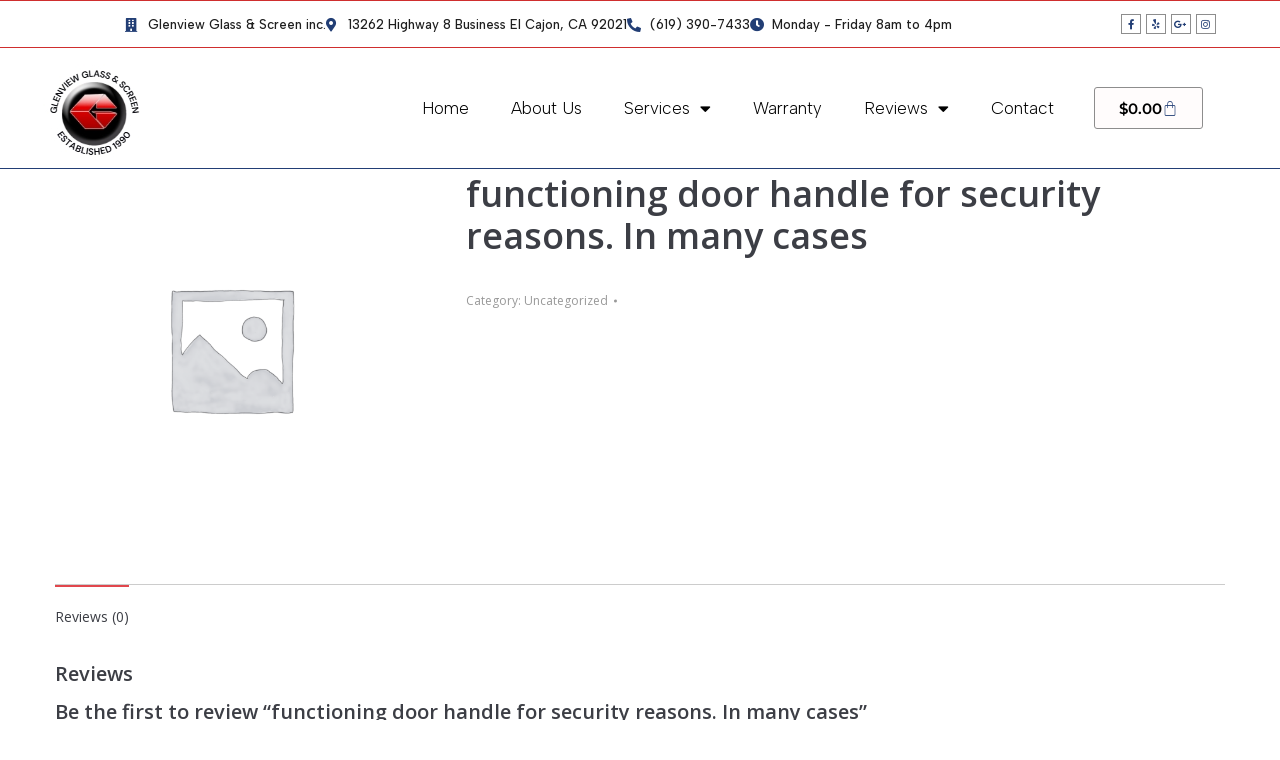

--- FILE ---
content_type: text/html; charset=UTF-8
request_url: https://glenviewglass.com/product/functioning-door-handle-for-security-reasons-in-many-cases/
body_size: 21051
content:
<!DOCTYPE html>
<!--[if !(IE 6) | !(IE 7) | !(IE 8)  ]><!-->
<html lang="en-US" class="no-js">
<!--<![endif]-->
<head>
	<meta charset="UTF-8" />
				<meta name="viewport" content="width=device-width, initial-scale=1, maximum-scale=1, user-scalable=0"/>
				<link rel="profile" href="https://gmpg.org/xfn/11" />
	<meta name='robots' content='index, follow, max-image-preview:large, max-snippet:-1, max-video-preview:-1' />

	<!-- This site is optimized with the Yoast SEO plugin v26.7 - https://yoast.com/wordpress/plugins/seo/ -->
	<title>functioning door handle for security reasons. In many cases</title>
	<meta name="description" content="functioning door handle for security reasons. In many cases" />
	<link rel="canonical" href="https://glenviewglass.com/product/functioning-door-handle-for-security-reasons-in-many-cases/" />
	<meta property="og:locale" content="en_US" />
	<meta property="og:type" content="article" />
	<meta property="og:title" content="functioning door handle for security reasons. In many cases" />
	<meta property="og:description" content="functioning door handle for security reasons. In many cases" />
	<meta property="og:url" content="https://glenviewglass.com/product/functioning-door-handle-for-security-reasons-in-many-cases/" />
	<meta property="og:site_name" content="Glenview Glass &amp; Screen Inc." />
	<meta property="article:publisher" content="https://www.facebook.com/glenviewglass" />
	<meta name="twitter:card" content="summary_large_image" />
	<script type="application/ld+json" class="yoast-schema-graph">{"@context":"https://schema.org","@graph":[{"@type":"WebPage","@id":"https://glenviewglass.com/product/functioning-door-handle-for-security-reasons-in-many-cases/","url":"https://glenviewglass.com/product/functioning-door-handle-for-security-reasons-in-many-cases/","name":"functioning door handle for security reasons. In many cases","isPartOf":{"@id":"https://glenviewglass.com/#website"},"datePublished":"2023-03-01T17:35:30+00:00","description":"functioning door handle for security reasons. In many cases","breadcrumb":{"@id":"https://glenviewglass.com/product/functioning-door-handle-for-security-reasons-in-many-cases/#breadcrumb"},"inLanguage":"en-US","potentialAction":[{"@type":"ReadAction","target":["https://glenviewglass.com/product/functioning-door-handle-for-security-reasons-in-many-cases/"]}]},{"@type":"BreadcrumbList","@id":"https://glenviewglass.com/product/functioning-door-handle-for-security-reasons-in-many-cases/#breadcrumb","itemListElement":[{"@type":"ListItem","position":1,"name":"Home","item":"https://glenviewglass.com/"},{"@type":"ListItem","position":2,"name":"Window and Screen Products","item":"https://glenviewglass.com/window-and-screen-products/"},{"@type":"ListItem","position":3,"name":"functioning door handle for security reasons. In many cases"}]},{"@type":"WebSite","@id":"https://glenviewglass.com/#website","url":"https://glenviewglass.com/","name":"Glenview Glass &amp; Screen Inc.","description":"Quality innovation with top-notch service.","publisher":{"@id":"https://glenviewglass.com/#organization"},"potentialAction":[{"@type":"SearchAction","target":{"@type":"EntryPoint","urlTemplate":"https://glenviewglass.com/?s={search_term_string}"},"query-input":{"@type":"PropertyValueSpecification","valueRequired":true,"valueName":"search_term_string"}}],"inLanguage":"en-US"},{"@type":"Organization","@id":"https://glenviewglass.com/#organization","name":"Glenview Glass &amp; Screen Inc.","url":"https://glenviewglass.com/","logo":{"@type":"ImageObject","inLanguage":"en-US","@id":"https://glenviewglass.com/#/schema/logo/image/","url":"https://glenviewglass.com/wp-content/uploads/2017/07/LOGO-no-txt250.png","contentUrl":"https://glenviewglass.com/wp-content/uploads/2017/07/LOGO-no-txt250.png","width":250,"height":248,"caption":"Glenview Glass &amp; Screen Inc."},"image":{"@id":"https://glenviewglass.com/#/schema/logo/image/"},"sameAs":["https://www.facebook.com/glenviewglass","https://www.yelp.com/biz/glenview-glass-and-screen-el-cajon-2","https://www.instagram.com/glenviewglass/"]}]}</script>
	<!-- / Yoast SEO plugin. -->


<link rel='dns-prefetch' href='//fonts.googleapis.com' />
<link rel="alternate" type="application/rss+xml" title="Glenview Glass &amp; Screen Inc. &raquo; Feed" href="https://glenviewglass.com/feed/" />
<link rel="alternate" type="application/rss+xml" title="Glenview Glass &amp; Screen Inc. &raquo; Comments Feed" href="https://glenviewglass.com/comments/feed/" />
<link rel="alternate" type="application/rss+xml" title="Glenview Glass &amp; Screen Inc. &raquo; functioning door handle for security reasons. In many cases Comments Feed" href="https://glenviewglass.com/product/functioning-door-handle-for-security-reasons-in-many-cases/feed/" />
<link rel="alternate" title="oEmbed (JSON)" type="application/json+oembed" href="https://glenviewglass.com/wp-json/oembed/1.0/embed?url=https%3A%2F%2Fglenviewglass.com%2Fproduct%2Ffunctioning-door-handle-for-security-reasons-in-many-cases%2F" />
<link rel="alternate" title="oEmbed (XML)" type="text/xml+oembed" href="https://glenviewglass.com/wp-json/oembed/1.0/embed?url=https%3A%2F%2Fglenviewglass.com%2Fproduct%2Ffunctioning-door-handle-for-security-reasons-in-many-cases%2F&#038;format=xml" />
<style id='wp-img-auto-sizes-contain-inline-css'>
img:is([sizes=auto i],[sizes^="auto," i]){contain-intrinsic-size:3000px 1500px}
/*# sourceURL=wp-img-auto-sizes-contain-inline-css */
</style>
<style id='wp-emoji-styles-inline-css'>

	img.wp-smiley, img.emoji {
		display: inline !important;
		border: none !important;
		box-shadow: none !important;
		height: 1em !important;
		width: 1em !important;
		margin: 0 0.07em !important;
		vertical-align: -0.1em !important;
		background: none !important;
		padding: 0 !important;
	}
/*# sourceURL=wp-emoji-styles-inline-css */
</style>
<link rel='stylesheet' id='wp-block-library-css' href='https://glenviewglass.com/wp-includes/css/dist/block-library/style.min.css?ver=6.9' media='all' />
<style id='wp-block-library-theme-inline-css'>
.wp-block-audio :where(figcaption){color:#555;font-size:13px;text-align:center}.is-dark-theme .wp-block-audio :where(figcaption){color:#ffffffa6}.wp-block-audio{margin:0 0 1em}.wp-block-code{border:1px solid #ccc;border-radius:4px;font-family:Menlo,Consolas,monaco,monospace;padding:.8em 1em}.wp-block-embed :where(figcaption){color:#555;font-size:13px;text-align:center}.is-dark-theme .wp-block-embed :where(figcaption){color:#ffffffa6}.wp-block-embed{margin:0 0 1em}.blocks-gallery-caption{color:#555;font-size:13px;text-align:center}.is-dark-theme .blocks-gallery-caption{color:#ffffffa6}:root :where(.wp-block-image figcaption){color:#555;font-size:13px;text-align:center}.is-dark-theme :root :where(.wp-block-image figcaption){color:#ffffffa6}.wp-block-image{margin:0 0 1em}.wp-block-pullquote{border-bottom:4px solid;border-top:4px solid;color:currentColor;margin-bottom:1.75em}.wp-block-pullquote :where(cite),.wp-block-pullquote :where(footer),.wp-block-pullquote__citation{color:currentColor;font-size:.8125em;font-style:normal;text-transform:uppercase}.wp-block-quote{border-left:.25em solid;margin:0 0 1.75em;padding-left:1em}.wp-block-quote cite,.wp-block-quote footer{color:currentColor;font-size:.8125em;font-style:normal;position:relative}.wp-block-quote:where(.has-text-align-right){border-left:none;border-right:.25em solid;padding-left:0;padding-right:1em}.wp-block-quote:where(.has-text-align-center){border:none;padding-left:0}.wp-block-quote.is-large,.wp-block-quote.is-style-large,.wp-block-quote:where(.is-style-plain){border:none}.wp-block-search .wp-block-search__label{font-weight:700}.wp-block-search__button{border:1px solid #ccc;padding:.375em .625em}:where(.wp-block-group.has-background){padding:1.25em 2.375em}.wp-block-separator.has-css-opacity{opacity:.4}.wp-block-separator{border:none;border-bottom:2px solid;margin-left:auto;margin-right:auto}.wp-block-separator.has-alpha-channel-opacity{opacity:1}.wp-block-separator:not(.is-style-wide):not(.is-style-dots){width:100px}.wp-block-separator.has-background:not(.is-style-dots){border-bottom:none;height:1px}.wp-block-separator.has-background:not(.is-style-wide):not(.is-style-dots){height:2px}.wp-block-table{margin:0 0 1em}.wp-block-table td,.wp-block-table th{word-break:normal}.wp-block-table :where(figcaption){color:#555;font-size:13px;text-align:center}.is-dark-theme .wp-block-table :where(figcaption){color:#ffffffa6}.wp-block-video :where(figcaption){color:#555;font-size:13px;text-align:center}.is-dark-theme .wp-block-video :where(figcaption){color:#ffffffa6}.wp-block-video{margin:0 0 1em}:root :where(.wp-block-template-part.has-background){margin-bottom:0;margin-top:0;padding:1.25em 2.375em}
/*# sourceURL=/wp-includes/css/dist/block-library/theme.min.css */
</style>
<style id='classic-theme-styles-inline-css'>
/*! This file is auto-generated */
.wp-block-button__link{color:#fff;background-color:#32373c;border-radius:9999px;box-shadow:none;text-decoration:none;padding:calc(.667em + 2px) calc(1.333em + 2px);font-size:1.125em}.wp-block-file__button{background:#32373c;color:#fff;text-decoration:none}
/*# sourceURL=/wp-includes/css/classic-themes.min.css */
</style>
<style id='global-styles-inline-css'>
:root{--wp--preset--aspect-ratio--square: 1;--wp--preset--aspect-ratio--4-3: 4/3;--wp--preset--aspect-ratio--3-4: 3/4;--wp--preset--aspect-ratio--3-2: 3/2;--wp--preset--aspect-ratio--2-3: 2/3;--wp--preset--aspect-ratio--16-9: 16/9;--wp--preset--aspect-ratio--9-16: 9/16;--wp--preset--color--black: #000000;--wp--preset--color--cyan-bluish-gray: #abb8c3;--wp--preset--color--white: #FFF;--wp--preset--color--pale-pink: #f78da7;--wp--preset--color--vivid-red: #cf2e2e;--wp--preset--color--luminous-vivid-orange: #ff6900;--wp--preset--color--luminous-vivid-amber: #fcb900;--wp--preset--color--light-green-cyan: #7bdcb5;--wp--preset--color--vivid-green-cyan: #00d084;--wp--preset--color--pale-cyan-blue: #8ed1fc;--wp--preset--color--vivid-cyan-blue: #0693e3;--wp--preset--color--vivid-purple: #9b51e0;--wp--preset--color--accent: #e1474d;--wp--preset--color--dark-gray: #111;--wp--preset--color--light-gray: #767676;--wp--preset--gradient--vivid-cyan-blue-to-vivid-purple: linear-gradient(135deg,rgb(6,147,227) 0%,rgb(155,81,224) 100%);--wp--preset--gradient--light-green-cyan-to-vivid-green-cyan: linear-gradient(135deg,rgb(122,220,180) 0%,rgb(0,208,130) 100%);--wp--preset--gradient--luminous-vivid-amber-to-luminous-vivid-orange: linear-gradient(135deg,rgb(252,185,0) 0%,rgb(255,105,0) 100%);--wp--preset--gradient--luminous-vivid-orange-to-vivid-red: linear-gradient(135deg,rgb(255,105,0) 0%,rgb(207,46,46) 100%);--wp--preset--gradient--very-light-gray-to-cyan-bluish-gray: linear-gradient(135deg,rgb(238,238,238) 0%,rgb(169,184,195) 100%);--wp--preset--gradient--cool-to-warm-spectrum: linear-gradient(135deg,rgb(74,234,220) 0%,rgb(151,120,209) 20%,rgb(207,42,186) 40%,rgb(238,44,130) 60%,rgb(251,105,98) 80%,rgb(254,248,76) 100%);--wp--preset--gradient--blush-light-purple: linear-gradient(135deg,rgb(255,206,236) 0%,rgb(152,150,240) 100%);--wp--preset--gradient--blush-bordeaux: linear-gradient(135deg,rgb(254,205,165) 0%,rgb(254,45,45) 50%,rgb(107,0,62) 100%);--wp--preset--gradient--luminous-dusk: linear-gradient(135deg,rgb(255,203,112) 0%,rgb(199,81,192) 50%,rgb(65,88,208) 100%);--wp--preset--gradient--pale-ocean: linear-gradient(135deg,rgb(255,245,203) 0%,rgb(182,227,212) 50%,rgb(51,167,181) 100%);--wp--preset--gradient--electric-grass: linear-gradient(135deg,rgb(202,248,128) 0%,rgb(113,206,126) 100%);--wp--preset--gradient--midnight: linear-gradient(135deg,rgb(2,3,129) 0%,rgb(40,116,252) 100%);--wp--preset--font-size--small: 13px;--wp--preset--font-size--medium: 20px;--wp--preset--font-size--large: 36px;--wp--preset--font-size--x-large: 42px;--wp--preset--spacing--20: 0.44rem;--wp--preset--spacing--30: 0.67rem;--wp--preset--spacing--40: 1rem;--wp--preset--spacing--50: 1.5rem;--wp--preset--spacing--60: 2.25rem;--wp--preset--spacing--70: 3.38rem;--wp--preset--spacing--80: 5.06rem;--wp--preset--shadow--natural: 6px 6px 9px rgba(0, 0, 0, 0.2);--wp--preset--shadow--deep: 12px 12px 50px rgba(0, 0, 0, 0.4);--wp--preset--shadow--sharp: 6px 6px 0px rgba(0, 0, 0, 0.2);--wp--preset--shadow--outlined: 6px 6px 0px -3px rgb(255, 255, 255), 6px 6px rgb(0, 0, 0);--wp--preset--shadow--crisp: 6px 6px 0px rgb(0, 0, 0);}:where(.is-layout-flex){gap: 0.5em;}:where(.is-layout-grid){gap: 0.5em;}body .is-layout-flex{display: flex;}.is-layout-flex{flex-wrap: wrap;align-items: center;}.is-layout-flex > :is(*, div){margin: 0;}body .is-layout-grid{display: grid;}.is-layout-grid > :is(*, div){margin: 0;}:where(.wp-block-columns.is-layout-flex){gap: 2em;}:where(.wp-block-columns.is-layout-grid){gap: 2em;}:where(.wp-block-post-template.is-layout-flex){gap: 1.25em;}:where(.wp-block-post-template.is-layout-grid){gap: 1.25em;}.has-black-color{color: var(--wp--preset--color--black) !important;}.has-cyan-bluish-gray-color{color: var(--wp--preset--color--cyan-bluish-gray) !important;}.has-white-color{color: var(--wp--preset--color--white) !important;}.has-pale-pink-color{color: var(--wp--preset--color--pale-pink) !important;}.has-vivid-red-color{color: var(--wp--preset--color--vivid-red) !important;}.has-luminous-vivid-orange-color{color: var(--wp--preset--color--luminous-vivid-orange) !important;}.has-luminous-vivid-amber-color{color: var(--wp--preset--color--luminous-vivid-amber) !important;}.has-light-green-cyan-color{color: var(--wp--preset--color--light-green-cyan) !important;}.has-vivid-green-cyan-color{color: var(--wp--preset--color--vivid-green-cyan) !important;}.has-pale-cyan-blue-color{color: var(--wp--preset--color--pale-cyan-blue) !important;}.has-vivid-cyan-blue-color{color: var(--wp--preset--color--vivid-cyan-blue) !important;}.has-vivid-purple-color{color: var(--wp--preset--color--vivid-purple) !important;}.has-black-background-color{background-color: var(--wp--preset--color--black) !important;}.has-cyan-bluish-gray-background-color{background-color: var(--wp--preset--color--cyan-bluish-gray) !important;}.has-white-background-color{background-color: var(--wp--preset--color--white) !important;}.has-pale-pink-background-color{background-color: var(--wp--preset--color--pale-pink) !important;}.has-vivid-red-background-color{background-color: var(--wp--preset--color--vivid-red) !important;}.has-luminous-vivid-orange-background-color{background-color: var(--wp--preset--color--luminous-vivid-orange) !important;}.has-luminous-vivid-amber-background-color{background-color: var(--wp--preset--color--luminous-vivid-amber) !important;}.has-light-green-cyan-background-color{background-color: var(--wp--preset--color--light-green-cyan) !important;}.has-vivid-green-cyan-background-color{background-color: var(--wp--preset--color--vivid-green-cyan) !important;}.has-pale-cyan-blue-background-color{background-color: var(--wp--preset--color--pale-cyan-blue) !important;}.has-vivid-cyan-blue-background-color{background-color: var(--wp--preset--color--vivid-cyan-blue) !important;}.has-vivid-purple-background-color{background-color: var(--wp--preset--color--vivid-purple) !important;}.has-black-border-color{border-color: var(--wp--preset--color--black) !important;}.has-cyan-bluish-gray-border-color{border-color: var(--wp--preset--color--cyan-bluish-gray) !important;}.has-white-border-color{border-color: var(--wp--preset--color--white) !important;}.has-pale-pink-border-color{border-color: var(--wp--preset--color--pale-pink) !important;}.has-vivid-red-border-color{border-color: var(--wp--preset--color--vivid-red) !important;}.has-luminous-vivid-orange-border-color{border-color: var(--wp--preset--color--luminous-vivid-orange) !important;}.has-luminous-vivid-amber-border-color{border-color: var(--wp--preset--color--luminous-vivid-amber) !important;}.has-light-green-cyan-border-color{border-color: var(--wp--preset--color--light-green-cyan) !important;}.has-vivid-green-cyan-border-color{border-color: var(--wp--preset--color--vivid-green-cyan) !important;}.has-pale-cyan-blue-border-color{border-color: var(--wp--preset--color--pale-cyan-blue) !important;}.has-vivid-cyan-blue-border-color{border-color: var(--wp--preset--color--vivid-cyan-blue) !important;}.has-vivid-purple-border-color{border-color: var(--wp--preset--color--vivid-purple) !important;}.has-vivid-cyan-blue-to-vivid-purple-gradient-background{background: var(--wp--preset--gradient--vivid-cyan-blue-to-vivid-purple) !important;}.has-light-green-cyan-to-vivid-green-cyan-gradient-background{background: var(--wp--preset--gradient--light-green-cyan-to-vivid-green-cyan) !important;}.has-luminous-vivid-amber-to-luminous-vivid-orange-gradient-background{background: var(--wp--preset--gradient--luminous-vivid-amber-to-luminous-vivid-orange) !important;}.has-luminous-vivid-orange-to-vivid-red-gradient-background{background: var(--wp--preset--gradient--luminous-vivid-orange-to-vivid-red) !important;}.has-very-light-gray-to-cyan-bluish-gray-gradient-background{background: var(--wp--preset--gradient--very-light-gray-to-cyan-bluish-gray) !important;}.has-cool-to-warm-spectrum-gradient-background{background: var(--wp--preset--gradient--cool-to-warm-spectrum) !important;}.has-blush-light-purple-gradient-background{background: var(--wp--preset--gradient--blush-light-purple) !important;}.has-blush-bordeaux-gradient-background{background: var(--wp--preset--gradient--blush-bordeaux) !important;}.has-luminous-dusk-gradient-background{background: var(--wp--preset--gradient--luminous-dusk) !important;}.has-pale-ocean-gradient-background{background: var(--wp--preset--gradient--pale-ocean) !important;}.has-electric-grass-gradient-background{background: var(--wp--preset--gradient--electric-grass) !important;}.has-midnight-gradient-background{background: var(--wp--preset--gradient--midnight) !important;}.has-small-font-size{font-size: var(--wp--preset--font-size--small) !important;}.has-medium-font-size{font-size: var(--wp--preset--font-size--medium) !important;}.has-large-font-size{font-size: var(--wp--preset--font-size--large) !important;}.has-x-large-font-size{font-size: var(--wp--preset--font-size--x-large) !important;}
:where(.wp-block-post-template.is-layout-flex){gap: 1.25em;}:where(.wp-block-post-template.is-layout-grid){gap: 1.25em;}
:where(.wp-block-term-template.is-layout-flex){gap: 1.25em;}:where(.wp-block-term-template.is-layout-grid){gap: 1.25em;}
:where(.wp-block-columns.is-layout-flex){gap: 2em;}:where(.wp-block-columns.is-layout-grid){gap: 2em;}
:root :where(.wp-block-pullquote){font-size: 1.5em;line-height: 1.6;}
/*# sourceURL=global-styles-inline-css */
</style>
<link rel='stylesheet' id='photoswipe-css' href='https://glenviewglass.com/wp-content/plugins/woocommerce/assets/css/photoswipe/photoswipe.min.css?ver=10.4.3' media='all' />
<link rel='stylesheet' id='photoswipe-default-skin-css' href='https://glenviewglass.com/wp-content/plugins/woocommerce/assets/css/photoswipe/default-skin/default-skin.min.css?ver=10.4.3' media='all' />
<style id='woocommerce-inline-inline-css'>
.woocommerce form .form-row .required { visibility: visible; }
/*# sourceURL=woocommerce-inline-inline-css */
</style>
<link rel='stylesheet' id='the7-font-css' href='https://glenviewglass.com/wp-content/themes/dt-the7/fonts/icomoon-the7-font/icomoon-the7-font.min.css?ver=14.0.1.1' media='all' />
<link rel='stylesheet' id='the7-awesome-fonts-css' href='https://glenviewglass.com/wp-content/themes/dt-the7/fonts/FontAwesome/css/all.min.css?ver=14.0.1.1' media='all' />
<link rel='stylesheet' id='the7-awesome-fonts-back-css' href='https://glenviewglass.com/wp-content/themes/dt-the7/fonts/FontAwesome/back-compat.min.css?ver=14.0.1.1' media='all' />
<link rel='stylesheet' id='the7-Defaults-css' href='https://glenviewglass.com/wp-content/uploads/smile_fonts/Defaults/Defaults.css?ver=6.9' media='all' />
<link rel='stylesheet' id='elementor-frontend-css' href='https://glenviewglass.com/wp-content/plugins/elementor/assets/css/frontend.min.css?ver=3.34.1' media='all' />
<link rel='stylesheet' id='widget-spacer-css' href='https://glenviewglass.com/wp-content/plugins/elementor/assets/css/widget-spacer.min.css?ver=3.34.1' media='all' />
<link rel='stylesheet' id='widget-icon-list-css' href='https://glenviewglass.com/wp-content/plugins/elementor/assets/css/widget-icon-list.min.css?ver=3.34.1' media='all' />
<link rel='stylesheet' id='e-animation-grow-css' href='https://glenviewglass.com/wp-content/plugins/elementor/assets/lib/animations/styles/e-animation-grow.min.css?ver=3.34.1' media='all' />
<link rel='stylesheet' id='widget-social-icons-css' href='https://glenviewglass.com/wp-content/plugins/elementor/assets/css/widget-social-icons.min.css?ver=3.34.1' media='all' />
<link rel='stylesheet' id='e-apple-webkit-css' href='https://glenviewglass.com/wp-content/plugins/elementor/assets/css/conditionals/apple-webkit.min.css?ver=3.34.1' media='all' />
<link rel='stylesheet' id='widget-image-css' href='https://glenviewglass.com/wp-content/plugins/elementor/assets/css/widget-image.min.css?ver=3.34.1' media='all' />
<link rel='stylesheet' id='widget-nav-menu-css' href='https://glenviewglass.com/wp-content/plugins/elementor-pro/assets/css/widget-nav-menu.min.css?ver=3.32.3' media='all' />
<link rel='stylesheet' id='widget-woocommerce-menu-cart-css' href='https://glenviewglass.com/wp-content/plugins/elementor-pro/assets/css/widget-woocommerce-menu-cart.min.css?ver=3.32.3' media='all' />
<link rel='stylesheet' id='e-sticky-css' href='https://glenviewglass.com/wp-content/plugins/elementor-pro/assets/css/modules/sticky.min.css?ver=3.32.3' media='all' />
<link rel='stylesheet' id='the7-e-sticky-effect-css' href='https://glenviewglass.com/wp-content/themes/dt-the7/css/compatibility/elementor/the7-sticky-effects.min.css?ver=14.0.1.1' media='all' />
<link rel='stylesheet' id='widget-heading-css' href='https://glenviewglass.com/wp-content/plugins/elementor/assets/css/widget-heading.min.css?ver=3.34.1' media='all' />
<link rel='stylesheet' id='elementor-icons-css' href='https://glenviewglass.com/wp-content/plugins/elementor/assets/lib/eicons/css/elementor-icons.min.css?ver=5.45.0' media='all' />
<link rel='stylesheet' id='elementor-post-2605-css' href='https://glenviewglass.com/wp-content/uploads/elementor/css/post-2605.css?ver=1768262069' media='all' />
<link rel='stylesheet' id='elementor-post-2652-css' href='https://glenviewglass.com/wp-content/uploads/elementor/css/post-2652.css?ver=1768262069' media='all' />
<link rel='stylesheet' id='elementor-post-2650-css' href='https://glenviewglass.com/wp-content/uploads/elementor/css/post-2650.css?ver=1768262069' media='all' />
<link rel='stylesheet' id='dt-web-fonts-css' href='https://fonts.googleapis.com/css?family=Open+Sans:400,600,700' media='all' />
<link rel='stylesheet' id='dt-main-css' href='https://glenviewglass.com/wp-content/themes/dt-the7/css/main.min.css?ver=14.0.1.1' media='all' />
<style id='dt-main-inline-css'>
body #load {
  display: block;
  height: 100%;
  overflow: hidden;
  position: fixed;
  width: 100%;
  z-index: 9901;
  opacity: 1;
  visibility: visible;
  transition: all .35s ease-out;
}
.load-wrap {
  width: 100%;
  height: 100%;
  background-position: center center;
  background-repeat: no-repeat;
  text-align: center;
  display: -ms-flexbox;
  display: -ms-flex;
  display: flex;
  -ms-align-items: center;
  -ms-flex-align: center;
  align-items: center;
  -ms-flex-flow: column wrap;
  flex-flow: column wrap;
  -ms-flex-pack: center;
  -ms-justify-content: center;
  justify-content: center;
}
.load-wrap > svg {
  position: absolute;
  top: 50%;
  left: 50%;
  transform: translate(-50%,-50%);
}
#load {
  background: var(--the7-elementor-beautiful-loading-bg,#ffffff);
  --the7-beautiful-spinner-color2: var(--the7-beautiful-spinner-color,rgba(97,98,103,0.4));
}

/*# sourceURL=dt-main-inline-css */
</style>
<link rel='stylesheet' id='the7-custom-scrollbar-css' href='https://glenviewglass.com/wp-content/themes/dt-the7/lib/custom-scrollbar/custom-scrollbar.min.css?ver=14.0.1.1' media='all' />
<link rel='stylesheet' id='the7-css-vars-css' href='https://glenviewglass.com/wp-content/uploads/the7-css/css-vars.css?ver=353a91248bfd' media='all' />
<link rel='stylesheet' id='dt-custom-css' href='https://glenviewglass.com/wp-content/uploads/the7-css/custom.css?ver=353a91248bfd' media='all' />
<link rel='stylesheet' id='wc-dt-custom-css' href='https://glenviewglass.com/wp-content/uploads/the7-css/compatibility/wc-dt-custom.css?ver=353a91248bfd' media='all' />
<link rel='stylesheet' id='dt-media-css' href='https://glenviewglass.com/wp-content/uploads/the7-css/media.css?ver=353a91248bfd' media='all' />
<link rel='stylesheet' id='the7-mega-menu-css' href='https://glenviewglass.com/wp-content/uploads/the7-css/mega-menu.css?ver=353a91248bfd' media='all' />
<link rel='stylesheet' id='style-css' href='https://glenviewglass.com/wp-content/themes/dt-the7/style.css?ver=14.0.1.1' media='all' />
<link rel='stylesheet' id='the7-elementor-global-css' href='https://glenviewglass.com/wp-content/themes/dt-the7/css/compatibility/elementor/elementor-global.min.css?ver=14.0.1.1' media='all' />
<link rel='stylesheet' id='wprevpro_w3-css' href='https://glenviewglass.com/wp-content/plugins/wp-review-slider-pro/public/css/wprevpro_w3_min.css?ver=12.6.1_1' media='all' />
<style id='wprevpro_w3-inline-css'>
#wprev-slider-1 .wprevpro_star_imgs{color:rgb(254,191,33);}#wprev-slider-1 .wprsp-star{color:rgb(254,191,33);}#wprev-slider-1 .wprevpro_star_imgs span.svgicons{background:rgb(254,191,33);}#wprev-slider-1 .wprev_preview_bradius_T6{border-radius:0px;}#wprev-slider-1 .wprev_preview_bg1_T6{background:rgb(255,255,255);}#wprev-slider-1 .wprev_preview_bg2_T6{background:rgb(207,46,46);}#wprev-slider-1 .wprev_preview_tcolor1_T6{color:rgb(0,0,0);}#wprev-slider-1 .wprev_preview_tcolor2_T6{color:rgb(0,0,0);}#wprev-slider-1 .wprev_preview_tcolor1_T6{font-size:18px;line-height:normal;}#wprev-slider-1 .wprev_preview_tcolor2_T6{font-size:18px;line-height:normal;}#wprev-slider-1 .wprs_rd_more, #wprev-slider-1 .wprs_rd_less, #wprev-slider-1 .wprevpro_btn_show_rdpop{color:#dd3333;}#wprev-slider-1 .wprevpro_star_imgs span.svgicons{width:18px;height:18px;}#wprev-slider-1 .wprevsiteicon{height:32px;}#wprev-slider-1 .indrevlineclamp{display:-webkit-box;-webkit-line-clamp:3;-webkit-box-orient:vertical;overflow:hidden;hyphens:auto;word-break:auto-phrase;}#wprev-slider-1_widget .wprevpro_star_imgs{color:rgb(254,191,33);}#wprev-slider-1_widget .wprsp-star{color:rgb(254,191,33);}#wprev-slider-1_widget .wprevpro_star_imgs span.svgicons{background:rgb(254,191,33);}#wprev-slider-1_widget .wprev_preview_bradius_T6_widget{border-radius:0px;}#wprev-slider-1_widget .wprev_preview_bg1_T6_widget{background:rgb(255,255,255);}#wprev-slider-1_widget .wprev_preview_bg2_T6_widget{background:rgb(207,46,46);}#wprev-slider-1_widget .wprev_preview_tcolor1_T6_widget{color:rgb(0,0,0);}#wprev-slider-1_widget .wprev_preview_tcolor2_T6_widget{color:rgb(0,0,0);}#wprev-slider-1_widget .wprev_preview_tcolor1_T6_widget{font-size:18px;line-height:normal;}#wprev-slider-1_widget .wprev_preview_tcolor2_T6_widget{font-size:18px;line-height:normal;}#wprev-slider-1_widget .wprs_rd_more, #wprev-slider-1_widget .wprs_rd_less, #wprev-slider-1_widget .wprevpro_btn_show_rdpop{color:#dd3333;}#wprev-slider-1_widget .wprevpro_star_imgs span.svgicons{width:18px;height:18px;}#wprev-slider-1_widget .wprevsiteicon{height:32px;}#wprev-slider-1 .indrevlineclamp{display:-webkit-box;-webkit-line-clamp:3;-webkit-box-orient:vertical;overflow:hidden;hyphens:auto;word-break:auto-phrase;}#wprev-slider-4 .wprevpro_star_imgs{color:rgb(254,191,33);}#wprev-slider-4 .wprsp-star{color:rgb(254,191,33);}#wprev-slider-4 .wprevpro_star_imgs span.svgicons{background:rgb(254,191,33);}#wprev-slider-4 .wprev_preview_bradius_T6{border-radius:0px;}#wprev-slider-4 .wprev_preview_bg1_T6{background:rgb(255,255,255);}#wprev-slider-4 .wprev_preview_bg2_T6{background:rgb(207,46,46);}#wprev-slider-4 .wprev_preview_tcolor1_T6{color:rgb(0,0,0);}#wprev-slider-4 .wprev_preview_tcolor2_T6{color:rgb(0,0,0);}#wprev-slider-4 .wprev_preview_tcolor1_T6{font-size:18px;line-height:normal;}#wprev-slider-4 .wprev_preview_tcolor2_T6{font-size:18px;line-height:normal;}#wprev-slider-4 .wprs_rd_more, #wprev-slider-4 .wprs_rd_less, #wprev-slider-4 .wprevpro_btn_show_rdpop{color:#dd3333;}#wprev-slider-4 .wprevpro_star_imgs span.svgicons{width:18px;height:18px;}#wprev-slider-4 .wprevsiteicon{height:32px;}#wprev-slider-4 .indrevlineclamp{display:-webkit-box;-webkit-line-clamp:3;-webkit-box-orient:vertical;overflow:hidden;hyphens:auto;word-break:auto-phrase;}#wprev-slider-4_widget .wprevpro_star_imgs{color:rgb(254,191,33);}#wprev-slider-4_widget .wprsp-star{color:rgb(254,191,33);}#wprev-slider-4_widget .wprevpro_star_imgs span.svgicons{background:rgb(254,191,33);}#wprev-slider-4_widget .wprev_preview_bradius_T6_widget{border-radius:0px;}#wprev-slider-4_widget .wprev_preview_bg1_T6_widget{background:rgb(255,255,255);}#wprev-slider-4_widget .wprev_preview_bg2_T6_widget{background:rgb(207,46,46);}#wprev-slider-4_widget .wprev_preview_tcolor1_T6_widget{color:rgb(0,0,0);}#wprev-slider-4_widget .wprev_preview_tcolor2_T6_widget{color:rgb(0,0,0);}#wprev-slider-4_widget .wprev_preview_tcolor1_T6_widget{font-size:18px;line-height:normal;}#wprev-slider-4_widget .wprev_preview_tcolor2_T6_widget{font-size:18px;line-height:normal;}#wprev-slider-4_widget .wprs_rd_more, #wprev-slider-4_widget .wprs_rd_less, #wprev-slider-4_widget .wprevpro_btn_show_rdpop{color:#dd3333;}#wprev-slider-4_widget .wprevpro_star_imgs span.svgicons{width:18px;height:18px;}#wprev-slider-4_widget .wprevsiteicon{height:32px;}#wprev-slider-4 .indrevlineclamp{display:-webkit-box;-webkit-line-clamp:3;-webkit-box-orient:vertical;overflow:hidden;hyphens:auto;word-break:auto-phrase;}#wprev-slider-5 .wprevpro_star_imgs{color:rgb(254,191,33);}#wprev-slider-5 .wprsp-star{color:rgb(254,191,33);}#wprev-slider-5 .wprevpro_star_imgs span.svgicons{background:rgb(254,191,33);}#wprev-slider-5 .wprev_preview_bradius_T6{border-radius:0px;}#wprev-slider-5 .wprev_preview_bg1_T6{background:rgb(255,255,255);}#wprev-slider-5 .wprev_preview_bg2_T6{background:rgb(207,46,46);}#wprev-slider-5 .wprev_preview_tcolor1_T6{color:rgb(0,0,0);}#wprev-slider-5 .wprev_preview_tcolor2_T6{color:rgb(0,0,0);}#wprev-slider-5 .wprev_preview_tcolor1_T6{font-size:18px;line-height:normal;}#wprev-slider-5 .wprev_preview_tcolor2_T6{font-size:18px;line-height:normal;}#wprev-slider-5 .wprs_rd_more, #wprev-slider-5 .wprs_rd_less, #wprev-slider-5 .wprevpro_btn_show_rdpop{color:#dd3333;}#wprev-slider-5 .wprevpro_star_imgs span.svgicons{width:18px;height:18px;}#wprev-slider-5 .wprevsiteicon{height:32px;}#wprev-slider-5 .indrevlineclamp{display:-webkit-box;-webkit-line-clamp:3;-webkit-box-orient:vertical;overflow:hidden;hyphens:auto;word-break:auto-phrase;}#wprev-slider-5_widget .wprevpro_star_imgs{color:rgb(254,191,33);}#wprev-slider-5_widget .wprsp-star{color:rgb(254,191,33);}#wprev-slider-5_widget .wprevpro_star_imgs span.svgicons{background:rgb(254,191,33);}#wprev-slider-5_widget .wprev_preview_bradius_T6_widget{border-radius:0px;}#wprev-slider-5_widget .wprev_preview_bg1_T6_widget{background:rgb(255,255,255);}#wprev-slider-5_widget .wprev_preview_bg2_T6_widget{background:rgb(207,46,46);}#wprev-slider-5_widget .wprev_preview_tcolor1_T6_widget{color:rgb(0,0,0);}#wprev-slider-5_widget .wprev_preview_tcolor2_T6_widget{color:rgb(0,0,0);}#wprev-slider-5_widget .wprev_preview_tcolor1_T6_widget{font-size:18px;line-height:normal;}#wprev-slider-5_widget .wprev_preview_tcolor2_T6_widget{font-size:18px;line-height:normal;}#wprev-slider-5_widget .wprs_rd_more, #wprev-slider-5_widget .wprs_rd_less, #wprev-slider-5_widget .wprevpro_btn_show_rdpop{color:#dd3333;}#wprev-slider-5_widget .wprevpro_star_imgs span.svgicons{width:18px;height:18px;}#wprev-slider-5_widget .wprevsiteicon{height:32px;}#wprev-slider-5 .indrevlineclamp{display:-webkit-box;-webkit-line-clamp:3;-webkit-box-orient:vertical;overflow:hidden;hyphens:auto;word-break:auto-phrase;}
/*# sourceURL=wprevpro_w3-inline-css */
</style>
<link rel='stylesheet' id='elementor-gf-local-montserrat-css' href='https://glenviewglass.com/wp-content/uploads/elementor/google-fonts/css/montserrat.css?ver=1742255652' media='all' />
<link rel='stylesheet' id='elementor-gf-local-questrial-css' href='https://glenviewglass.com/wp-content/uploads/elementor/google-fonts/css/questrial.css?ver=1742255652' media='all' />
<link rel='stylesheet' id='elementor-gf-albertsans-css' href='https://fonts.googleapis.com/css?family=Albert+Sans:100,100italic,200,200italic,300,300italic,400,400italic,500,500italic,600,600italic,700,700italic,800,800italic,900,900italic&#038;display=swap' media='all' />
<link rel='stylesheet' id='elementor-icons-shared-0-css' href='https://glenviewglass.com/wp-content/plugins/elementor/assets/lib/font-awesome/css/fontawesome.min.css?ver=5.15.3' media='all' />
<link rel='stylesheet' id='elementor-icons-fa-solid-css' href='https://glenviewglass.com/wp-content/plugins/elementor/assets/lib/font-awesome/css/solid.min.css?ver=5.15.3' media='all' />
<link rel='stylesheet' id='elementor-icons-fa-brands-css' href='https://glenviewglass.com/wp-content/plugins/elementor/assets/lib/font-awesome/css/brands.min.css?ver=5.15.3' media='all' />
<link rel='stylesheet' id='elementor-icons-fa-regular-css' href='https://glenviewglass.com/wp-content/plugins/elementor/assets/lib/font-awesome/css/regular.min.css?ver=5.15.3' media='all' />
<script src="https://glenviewglass.com/wp-includes/js/jquery/jquery.min.js?ver=3.7.1" id="jquery-core-js"></script>
<script src="https://glenviewglass.com/wp-includes/js/jquery/jquery-migrate.min.js?ver=3.4.1" id="jquery-migrate-js"></script>
<script src="https://glenviewglass.com/wp-content/plugins/woocommerce/assets/js/jquery-blockui/jquery.blockUI.min.js?ver=2.7.0-wc.10.4.3" id="wc-jquery-blockui-js" defer data-wp-strategy="defer"></script>
<script id="wc-add-to-cart-js-extra">
var wc_add_to_cart_params = {"ajax_url":"/wp-admin/admin-ajax.php","wc_ajax_url":"/?wc-ajax=%%endpoint%%","i18n_view_cart":"View cart","cart_url":"https://glenviewglass.com/cart/","is_cart":"","cart_redirect_after_add":"no"};
//# sourceURL=wc-add-to-cart-js-extra
</script>
<script src="https://glenviewglass.com/wp-content/plugins/woocommerce/assets/js/frontend/add-to-cart.min.js?ver=10.4.3" id="wc-add-to-cart-js" defer data-wp-strategy="defer"></script>
<script src="https://glenviewglass.com/wp-content/plugins/woocommerce/assets/js/zoom/jquery.zoom.min.js?ver=1.7.21-wc.10.4.3" id="wc-zoom-js" defer data-wp-strategy="defer"></script>
<script src="https://glenviewglass.com/wp-content/plugins/woocommerce/assets/js/flexslider/jquery.flexslider.min.js?ver=2.7.2-wc.10.4.3" id="wc-flexslider-js" defer data-wp-strategy="defer"></script>
<script src="https://glenviewglass.com/wp-content/plugins/woocommerce/assets/js/photoswipe/photoswipe.min.js?ver=4.1.1-wc.10.4.3" id="wc-photoswipe-js" defer data-wp-strategy="defer"></script>
<script src="https://glenviewglass.com/wp-content/plugins/woocommerce/assets/js/photoswipe/photoswipe-ui-default.min.js?ver=4.1.1-wc.10.4.3" id="wc-photoswipe-ui-default-js" defer data-wp-strategy="defer"></script>
<script id="wc-single-product-js-extra">
var wc_single_product_params = {"i18n_required_rating_text":"Please select a rating","i18n_rating_options":["1 of 5 stars","2 of 5 stars","3 of 5 stars","4 of 5 stars","5 of 5 stars"],"i18n_product_gallery_trigger_text":"View full-screen image gallery","review_rating_required":"yes","flexslider":{"rtl":false,"animation":"slide","smoothHeight":true,"directionNav":false,"controlNav":"thumbnails","slideshow":false,"animationSpeed":500,"animationLoop":false,"allowOneSlide":false},"zoom_enabled":"1","zoom_options":[],"photoswipe_enabled":"1","photoswipe_options":{"shareEl":false,"closeOnScroll":false,"history":false,"hideAnimationDuration":0,"showAnimationDuration":0},"flexslider_enabled":"1"};
//# sourceURL=wc-single-product-js-extra
</script>
<script src="https://glenviewglass.com/wp-content/plugins/woocommerce/assets/js/frontend/single-product.min.js?ver=10.4.3" id="wc-single-product-js" defer data-wp-strategy="defer"></script>
<script src="https://glenviewglass.com/wp-content/plugins/woocommerce/assets/js/js-cookie/js.cookie.min.js?ver=2.1.4-wc.10.4.3" id="wc-js-cookie-js" defer data-wp-strategy="defer"></script>
<script id="woocommerce-js-extra">
var woocommerce_params = {"ajax_url":"/wp-admin/admin-ajax.php","wc_ajax_url":"/?wc-ajax=%%endpoint%%","i18n_password_show":"Show password","i18n_password_hide":"Hide password"};
//# sourceURL=woocommerce-js-extra
</script>
<script src="https://glenviewglass.com/wp-content/plugins/woocommerce/assets/js/frontend/woocommerce.min.js?ver=10.4.3" id="woocommerce-js" defer data-wp-strategy="defer"></script>
<script id="WCPAY_ASSETS-js-extra">
var wcpayAssets = {"url":"https://glenviewglass.com/wp-content/plugins/woocommerce-payments/dist/"};
//# sourceURL=WCPAY_ASSETS-js-extra
</script>
<script id="dt-above-fold-js-extra">
var dtLocal = {"themeUrl":"https://glenviewglass.com/wp-content/themes/dt-the7","passText":"To view this protected post, enter the password below:","moreButtonText":{"loading":"Loading...","loadMore":"Load more"},"postID":"4735","ajaxurl":"https://glenviewglass.com/wp-admin/admin-ajax.php","REST":{"baseUrl":"https://glenviewglass.com/wp-json/the7/v1","endpoints":{"sendMail":"/send-mail"}},"contactMessages":{"required":"One or more fields have an error. Please check and try again.","terms":"Please accept the privacy policy.","fillTheCaptchaError":"Please, fill the captcha."},"captchaSiteKey":"","ajaxNonce":"e45c00a5de","pageData":"","themeSettings":{"smoothScroll":"off","lazyLoading":false,"desktopHeader":{"height":""},"ToggleCaptionEnabled":"disabled","ToggleCaption":"Navigation","floatingHeader":{"showAfter":74,"showMenu":false,"height":68,"logo":{"showLogo":true,"html":"\u003Cimg class=\" preload-me\" src=\"https://glenviewglass.com/wp-content/uploads/2017/07/LOGO-w.phone_.png\" srcset=\"https://glenviewglass.com/wp-content/uploads/2017/07/LOGO-w.phone_.png 435w\" width=\"217\" height=\"39\"   sizes=\"217.5px\" alt=\"Glenview Glass &amp; Screen Inc.\" /\u003E","url":"https://glenviewglass.com/"}},"topLine":{"floatingTopLine":{"logo":{"showLogo":false,"html":""}}},"mobileHeader":{"firstSwitchPoint":1150,"secondSwitchPoint":950,"firstSwitchPointHeight":80,"secondSwitchPointHeight":60,"mobileToggleCaptionEnabled":"disabled","mobileToggleCaption":"Menu"},"stickyMobileHeaderFirstSwitch":{"logo":{"html":""}},"stickyMobileHeaderSecondSwitch":{"logo":{"html":""}},"sidebar":{"switchPoint":970},"boxedWidth":"1280px"},"wcCartFragmentHash":"f433994816c3dd04ad9e15115c87e6f9","elementor":{"settings":{"container_width":1300}}};
var dtShare = {"shareButtonText":{"facebook":"Share on Facebook","twitter":"Share on X","pinterest":"Pin it","linkedin":"Share on Linkedin","whatsapp":"Share on Whatsapp"},"overlayOpacity":"85"};
//# sourceURL=dt-above-fold-js-extra
</script>
<script src="https://glenviewglass.com/wp-content/themes/dt-the7/js/above-the-fold.min.js?ver=14.0.1.1" id="dt-above-fold-js"></script>
<script src="https://glenviewglass.com/wp-content/themes/dt-the7/js/compatibility/woocommerce/woocommerce.min.js?ver=14.0.1.1" id="dt-woocommerce-js"></script>
<script src="https://glenviewglass.com/wp-content/plugins/wp-review-slider-pro/public/js/wprs-slick.min.js?ver=12.6.1_1" id="wp-review-slider-pro_slick-min-js"></script>
<script id="wp-review-slider-pro_plublic-min-js-extra">
var wprevpublicjs_script_vars = {"wpfb_nonce":"5bce542a99","wpfb_ajaxurl":"https://glenviewglass.com/wp-admin/admin-ajax.php","wprevpluginsurl":"https://glenviewglass.com/wp-content/plugins/wp-review-slider-pro","page_id":"4735"};
//# sourceURL=wp-review-slider-pro_plublic-min-js-extra
</script>
<script src="https://glenviewglass.com/wp-content/plugins/wp-review-slider-pro/public/js/wprev-public.min.js?ver=12.6.1_1" id="wp-review-slider-pro_plublic-min-js"></script>
<link rel="https://api.w.org/" href="https://glenviewglass.com/wp-json/" /><link rel="alternate" title="JSON" type="application/json" href="https://glenviewglass.com/wp-json/wp/v2/product/4735" /><link rel="EditURI" type="application/rsd+xml" title="RSD" href="https://glenviewglass.com/xmlrpc.php?rsd" />
<meta name="generator" content="WordPress 6.9" />
<meta name="generator" content="WooCommerce 10.4.3" />
<link rel='shortlink' href='https://glenviewglass.com/?p=4735' />
	<noscript><style>.woocommerce-product-gallery{ opacity: 1 !important; }</style></noscript>
	<meta name="generator" content="Elementor 3.34.1; settings: css_print_method-external, google_font-enabled, font_display-swap">
			<style>
				.e-con.e-parent:nth-of-type(n+4):not(.e-lazyloaded):not(.e-no-lazyload),
				.e-con.e-parent:nth-of-type(n+4):not(.e-lazyloaded):not(.e-no-lazyload) * {
					background-image: none !important;
				}
				@media screen and (max-height: 1024px) {
					.e-con.e-parent:nth-of-type(n+3):not(.e-lazyloaded):not(.e-no-lazyload),
					.e-con.e-parent:nth-of-type(n+3):not(.e-lazyloaded):not(.e-no-lazyload) * {
						background-image: none !important;
					}
				}
				@media screen and (max-height: 640px) {
					.e-con.e-parent:nth-of-type(n+2):not(.e-lazyloaded):not(.e-no-lazyload),
					.e-con.e-parent:nth-of-type(n+2):not(.e-lazyloaded):not(.e-no-lazyload) * {
						background-image: none !important;
					}
				}
			</style>
			<!-- Call Now Button 1.5.5 (https://callnowbutton.com) [renderer:cloud, id:domain_f3d8ea9d_2a87_49ff_95e4_add886a0540b]-->
<script data-cnb-version="1.5.5" type="text/javascript" async="async" src="https://user.callnowbutton.com/domain_f3d8ea9d_2a87_49ff_95e4_add886a0540b.js"></script>
<script type="text/javascript" id="the7-loader-script">
document.addEventListener("DOMContentLoaded", function(event) {
	var load = document.getElementById("load");
	if(!load.classList.contains('loader-removed')){
		var removeLoading = setTimeout(function() {
			load.className += " loader-removed";
		}, 300);
	}
});
</script>
		<link rel="icon" href="https://glenviewglass.com/wp-content/uploads/2017/07/LOGO-favi.png" type="image/png" sizes="32x32"/>		<style id="wp-custom-css">
			.btnhvr a:hover {
    background: white !important;
    color: black !important;
}
#main{
	margin-top:-46px !important;
}
.n2-ss-section-main-content .n2-ss-layer {
    transform: translate(-100%, 0px);
    transition: all .5s;
    opacity: 0;
}
.n2-ss-section-main-content .n2-ss-layer:first-child{
    transition-delay:1.9s;
}
.n2-ss-section-main-content .n2-ss-layer:nth-child(2) {
    transition-delay:2s;
}
.n2-ss-section-main-content .n2-ss-layer:nth-child(3) {
   transition-delay:2.1s;
}
.n2-ss-section-main-content .n2-ss-layer:nth-child(4) {
    transition-delay:2.2s;
}
.n2-ss-section-main-content .n2-ss-layer:nth-child(5) {
   transition-delay:2.3s;
}
.n2-ss-section-main-content .n2-ss-layer:nth-child(6) {
    transition-delay:2.4s;
}
.n2-ss-section-main-content .n2-ss-layer:nth-child(7) {
   transition-delay:2.5s;
}
.n2-ss-section-main-content .n2-ss-layer:nth-child(8) {
   transition-delay:2.6s;
}
.n2-ss-section-main-content .n2-ss-layer:nth-child(9) {
   transition-delay:2.7s;
}
.n2-ss-section-main-content .n2-ss-layer:nth-child(10) {
   transition-delay:2s;
   transform:none !important;
   opacity:0;
}
.n2-ss-section-main-content .n2-ss-layer:nth-child(11) {
   transition-delay:2s;
   transform:none !important;
   opacity:0;
}

.loaded .n2-ss-section-main-content .n2-ss-layer {    transform: translate(0%, 0px);
    opacity: 1;}
.loaded .n2-ss-section-main-content .n2-ss-layer:nth-child(10) {
   transition-delay:2s;
   transform:none !important;
   opacity:1;
}
.loaded .n2-ss-section-main-content .n2-ss-layer:nth-child(11) {
   transition-delay:2s;
   transform:none !important;
   opacity:1;
}
/*sidebar separator color*/
.sidebar .widget, .sidebar-content .widget {
	border-top-color: #e00000;
}
/*moves sidebar down for pages with a SmartSlider*/
@media (min-width: 950px){
body.home aside#sidebar, body.page-id-836 aside#sidebar,
body.page-id-748 aside#sidebar,
body.page-id-777 aside#sidebar,
body.page-id-785 aside#sidebar,
	body.page-id-2130 aside#sidebar
	{
    margin-top: 50%;
}
}	
.page-id-748 .n2-ss-slide-backgrounds {
    width: 100%!important;
}
.page-id-748 div#n2-ss-3 {
    width: 100%!important;
}
.page-id-748 div#n2-ss-3-align {
    margin-left: 0px !important;
    margin-right: 0px !important;
	width:100% !important
}
.page-id-777 .n2-ss-slide-backgrounds {
    width: 100%!important;
}
.page-id-777 div#n2-ss-4 {
    width: 100%!important;
}
.page-id-777 div#n2-ss-4-align {
    margin-left: 0px !important;
    margin-right: 0px !important;
	width:100% !important
}
.page-id-836 .n2-ss-slide-backgrounds {
    width: 100%!important;
}
.page-id-836 div#n2-ss-6 {
    width: 100%!important;
}
.page-id-836 div#n2-ss-6-align {
    margin-left: 0px !important;
    margin-right: 0px !important;
	width:100% !important
}
.page-id-785 .n2-ss-slide-backgrounds {
    width: 100%!important;
}
.page-id-785 div#n2-ss-5 {
    width: 100%!important;
}
.page-id-785 div#n2-ss-5-align {
    margin-left: 0px !important;
    margin-right: 0px !important;
  width:100% !important
}
.page-id-785 .wpb_column.vc_column_container.vc_col-sm-8 {
    width: 100%;
}

@media (max-width: 991px){
.n2-ss-layer.n2-ow.btnhvr {
    position: relative;
    width: 42% !important;
    inset: auto !important;
    margin-bottom: 5px;
    right: 0 !important;
    float: right;
    margin-left: 58%;
    max-width: 200px;
}
div#n2-ss-2 .n2-style-3a82a65fc34a15ecb40eac9aa16eaf78-heading {
    padding: 8px 15px 8px 15px !important;
}
body .n2-ss-slider .n2-ss-layer[data-pm=normal] {
    margin-top: 30px!important;
    position: absolute;
}
div#n2-ss-2 .n2-ss-button-container a div {
    font-size: 8px;
}
}		</style>
		</head>
<body data-rsssl=1 id="the7-body" class="wp-singular product-template-default single single-product postid-4735 wp-custom-logo wp-embed-responsive wp-theme-dt-the7 theme-dt-the7 snd-default woocommerce woocommerce-page woocommerce-no-js title-off dt-responsive-on right-mobile-menu-close-icon ouside-menu-close-icon mobile-hamburger-close-bg-enable mobile-hamburger-close-bg-hover-enable  fade-medium-mobile-menu-close-icon fade-medium-menu-close-icon srcset-enabled btn-flat custom-btn-color custom-btn-hover-color first-switch-logo-center first-switch-menu-left second-switch-logo-center second-switch-menu-left layzr-loading-on no-avatars popup-message-style the7-ver-14.0.1.1 dt-fa-compatibility elementor-default elementor-kit-2605">
<!-- The7 14.0.1.1 -->
<div id="load" class="ring-loader">
	<div class="load-wrap">
<style type="text/css">
    .the7-spinner {
        width: 72px;
        height: 72px;
        position: relative;
    }
    .the7-spinner > div {
        border-radius: 50%;
        width: 9px;
        left: 0;
        box-sizing: border-box;
        display: block;
        position: absolute;
        border: 9px solid #fff;
        width: 72px;
        height: 72px;
    }
    .the7-spinner-ring-bg{
        opacity: 0.25;
    }
    div.the7-spinner-ring {
        animation: spinner-animation 0.8s cubic-bezier(1, 1, 1, 1) infinite;
        border-color:var(--the7-beautiful-spinner-color2) transparent transparent transparent;
    }

    @keyframes spinner-animation{
        from{
            transform: rotate(0deg);
        }
        to {
            transform: rotate(360deg);
        }
    }
</style>

<div class="the7-spinner">
    <div class="the7-spinner-ring-bg"></div>
    <div class="the7-spinner-ring"></div>
</div></div>
</div>
<div id="page" >
	<a class="skip-link screen-reader-text" href="#content">Skip to content</a>

		<header data-elementor-type="header" data-elementor-id="2652" class="elementor elementor-2652 elementor-location-header" data-elementor-post-type="elementor_library">
					<section class="elementor-section elementor-top-section elementor-element elementor-element-8259ce6 elementor-section-content-middle elementor-section-boxed elementor-section-height-default elementor-section-height-default" data-id="8259ce6" data-element_type="section" data-settings="{&quot;background_background&quot;:&quot;classic&quot;}">
						<div class="elementor-container elementor-column-gap-default">
					<div class="elementor-column elementor-col-50 elementor-top-column elementor-element elementor-element-88fe51b" data-id="88fe51b" data-element_type="column">
			<div class="elementor-widget-wrap elementor-element-populated">
						<div class="elementor-element elementor-element-50ebbd7 elementor-widget elementor-widget-spacer" data-id="50ebbd7" data-element_type="widget" data-widget_type="spacer.default">
				<div class="elementor-widget-container">
							<div class="elementor-spacer">
			<div class="elementor-spacer-inner"></div>
		</div>
						</div>
				</div>
				<div class="elementor-element elementor-element-fc9feed elementor-icon-list--layout-inline elementor-align-center elementor-list-item-link-full_width elementor-widget elementor-widget-icon-list" data-id="fc9feed" data-element_type="widget" data-widget_type="icon-list.default">
				<div class="elementor-widget-container">
							<ul class="elementor-icon-list-items elementor-inline-items">
							<li class="elementor-icon-list-item elementor-inline-item">
											<span class="elementor-icon-list-icon">
							<i aria-hidden="true" class="fas fa-building"></i>						</span>
										<span class="elementor-icon-list-text">Glenview Glass &amp; Screen inc.</span>
									</li>
								<li class="elementor-icon-list-item elementor-inline-item">
											<span class="elementor-icon-list-icon">
							<i aria-hidden="true" class="fas fa-map-marker-alt"></i>						</span>
										<span class="elementor-icon-list-text">13262 Highway 8 Business El Cajon, CA 92021</span>
									</li>
								<li class="elementor-icon-list-item elementor-inline-item">
											<span class="elementor-icon-list-icon">
							<i aria-hidden="true" class="fas fa-phone-alt"></i>						</span>
										<span class="elementor-icon-list-text">(619) 390-7433</span>
									</li>
								<li class="elementor-icon-list-item elementor-inline-item">
											<span class="elementor-icon-list-icon">
							<i aria-hidden="true" class="fas fa-clock"></i>						</span>
										<span class="elementor-icon-list-text">Monday - Friday 8am to 4pm</span>
									</li>
						</ul>
						</div>
				</div>
					</div>
		</div>
				<div class="elementor-column elementor-col-50 elementor-top-column elementor-element elementor-element-87fbdb0" data-id="87fbdb0" data-element_type="column">
			<div class="elementor-widget-wrap elementor-element-populated">
						<div class="elementor-element elementor-element-3c750d8b elementor-widget__width-initial elementor-shape-circle elementor-grid-0 e-grid-align-center elementor-widget elementor-widget-social-icons" data-id="3c750d8b" data-element_type="widget" data-widget_type="social-icons.default">
				<div class="elementor-widget-container">
							<div class="elementor-social-icons-wrapper elementor-grid" role="list">
							<span class="elementor-grid-item" role="listitem">
					<a class="elementor-icon elementor-social-icon elementor-social-icon-facebook elementor-animation-grow elementor-repeater-item-5fba603" href="https://www.facebook.com/Glenview-Glass-Screen-136598546443846/" target="_blank">
						<span class="elementor-screen-only">Facebook</span>
						<i aria-hidden="true" class="fab fa-facebook"></i>					</a>
				</span>
							<span class="elementor-grid-item" role="listitem">
					<a class="elementor-icon elementor-social-icon elementor-social-icon-yelp elementor-animation-grow elementor-repeater-item-d16b6a0" href="https://www.yelp.com/biz/glenview-glass-and-screen-el-cajon-2" target="_blank">
						<span class="elementor-screen-only">Yelp</span>
						<i aria-hidden="true" class="fab fa-yelp"></i>					</a>
				</span>
							<span class="elementor-grid-item" role="listitem">
					<a class="elementor-icon elementor-social-icon elementor-social-icon-google-plus elementor-animation-grow elementor-repeater-item-3b1ac9e" href="https://www.google.com/search?q=glenview+glass+%26+screen%2C+inc&#038;oq=glenview+g&#038;aqs=chrome.2.69i57j0j35i39j0l3.5119j0j7&#038;sourceid=chrome&#038;ie=UTF-8" target="_blank">
						<span class="elementor-screen-only">Google-plus</span>
						<i aria-hidden="true" class="fab fa-google-plus"></i>					</a>
				</span>
							<span class="elementor-grid-item" role="listitem">
					<a class="elementor-icon elementor-social-icon elementor-social-icon-instagram elementor-animation-grow elementor-repeater-item-50f3cd4" href="https://www.instagram.com/glenviewglass/" target="_blank">
						<span class="elementor-screen-only">Instagram</span>
						<i aria-hidden="true" class="fab fa-instagram"></i>					</a>
				</span>
					</div>
						</div>
				</div>
					</div>
		</div>
					</div>
		</section>
				<section class="elementor-section elementor-top-section elementor-element elementor-element-55038141 elementor-section-height-min-height elementor-hidden-mobile elementor-section-boxed elementor-section-height-default elementor-section-items-middle" data-id="55038141" data-element_type="section" data-settings="{&quot;background_background&quot;:&quot;classic&quot;,&quot;sticky&quot;:&quot;top&quot;,&quot;sticky_on&quot;:[&quot;desktop&quot;,&quot;tablet&quot;,&quot;mobile&quot;],&quot;sticky_offset&quot;:0,&quot;sticky_effects_offset&quot;:0,&quot;sticky_anchor_link_offset&quot;:0}">
						<div class="elementor-container elementor-column-gap-default">
					<div class="elementor-column elementor-col-33 elementor-top-column elementor-element elementor-element-3df62288" data-id="3df62288" data-element_type="column">
			<div class="elementor-widget-wrap elementor-element-populated">
						<div class="elementor-element elementor-element-9b5ff6d elementor-widget elementor-widget-image" data-id="9b5ff6d" data-element_type="widget" data-widget_type="image.default">
				<div class="elementor-widget-container">
															<img width="106" height="120" src="https://glenviewglass.com/wp-content/uploads/2025/01/Screenshot_17-9-2025_113114_www.canva_.com_.jpeg" class="attachment-large size-large wp-image-8288" alt="" />															</div>
				</div>
					</div>
		</div>
				<div class="elementor-column elementor-col-33 elementor-top-column elementor-element elementor-element-60311c6f" data-id="60311c6f" data-element_type="column">
			<div class="elementor-widget-wrap elementor-element-populated">
						<div class="elementor-element elementor-element-15c7c593 elementor-nav-menu__align-end elementor-nav-menu--dropdown-mobile elementor-nav-menu__text-align-aside elementor-nav-menu--toggle elementor-nav-menu--burger elementor-widget elementor-widget-nav-menu" data-id="15c7c593" data-element_type="widget" data-settings="{&quot;layout&quot;:&quot;horizontal&quot;,&quot;submenu_icon&quot;:{&quot;value&quot;:&quot;&lt;i class=\&quot;fas fa-caret-down\&quot; aria-hidden=\&quot;true\&quot;&gt;&lt;\/i&gt;&quot;,&quot;library&quot;:&quot;fa-solid&quot;},&quot;toggle&quot;:&quot;burger&quot;}" data-widget_type="nav-menu.default">
				<div class="elementor-widget-container">
								<nav aria-label="Menu" class="elementor-nav-menu--main elementor-nav-menu__container elementor-nav-menu--layout-horizontal e--pointer-none">
				<ul id="menu-1-15c7c593" class="elementor-nav-menu"><li class="menu-item menu-item-type-post_type menu-item-object-page menu-item-home menu-item-2805"><a href="https://glenviewglass.com/" class="elementor-item">Home</a></li>
<li class="menu-item menu-item-type-post_type menu-item-object-page menu-item-2806"><a href="https://glenviewglass.com/about-glenview-glass/" class="elementor-item">About Us</a></li>
<li class="menu-item menu-item-type-custom menu-item-object-custom menu-item-has-children menu-item-315"><a href="#" class="elementor-item elementor-item-anchor">Services</a>
<ul class="sub-menu elementor-nav-menu--dropdown">
	<li class="menu-item menu-item-type-post_type menu-item-object-page menu-item-2858"><a href="https://glenviewglass.com/san-diego-custom-window-installation/" class="elementor-sub-item">Windows and Patio Doors</a></li>
	<li class="menu-item menu-item-type-post_type menu-item-object-page menu-item-2859"><a href="https://glenviewglass.com/san-diego-custom-door-installation/" class="elementor-sub-item">Doors</a></li>
	<li class="menu-item menu-item-type-post_type menu-item-object-page menu-item-2931"><a href="https://glenviewglass.com/san-diego-closet-doors/" class="elementor-sub-item">Closet Doors</a></li>
	<li class="menu-item menu-item-type-post_type menu-item-object-page menu-item-2915"><a href="https://glenviewglass.com/san-diego-retractable-screen-doors/" class="elementor-sub-item">Retractable Screens</a></li>
	<li class="menu-item menu-item-type-post_type menu-item-object-page menu-item-7886"><a href="https://glenviewglass.com/san-diego-security-door-installation/" class="elementor-sub-item">Security Screen Doors</a></li>
	<li class="menu-item menu-item-type-post_type menu-item-object-page menu-item-2917"><a href="https://glenviewglass.com/san-diego-pet-door-installation/" class="elementor-sub-item">Pet Doors</a></li>
	<li class="menu-item menu-item-type-post_type menu-item-object-page menu-item-2857"><a href="https://glenviewglass.com/san-diego-custom-mirror-installation/" class="elementor-sub-item">Mirrors</a></li>
	<li class="menu-item menu-item-type-post_type menu-item-object-page menu-item-2921"><a href="https://glenviewglass.com/san-diego-custom-screening-services/" class="elementor-sub-item">Screening Services</a></li>
	<li class="menu-item menu-item-type-post_type menu-item-object-page menu-item-2920"><a href="https://glenviewglass.com/san-diego-custom-shower-enclosure-installation/" class="elementor-sub-item">Shower Enclosures</a></li>
	<li class="menu-item menu-item-type-post_type menu-item-object-page menu-item-2918"><a href="https://glenviewglass.com/san-diego-parts-and-hardware/" class="elementor-sub-item">Parts and Hardware</a></li>
</ul>
</li>
<li class="menu-item menu-item-type-post_type menu-item-object-page menu-item-8153"><a href="https://glenviewglass.com/workmanship-warranty-agreement/" class="elementor-item">Warranty</a></li>
<li class="menu-item menu-item-type-post_type menu-item-object-page menu-item-has-children menu-item-2808"><a href="https://glenviewglass.com/reviews/" class="elementor-item">Reviews</a>
<ul class="sub-menu elementor-nav-menu--dropdown">
	<li class="menu-item menu-item-type-post_type menu-item-object-page menu-item-3031"><a href="https://glenviewglass.com/gallery/" class="elementor-sub-item">Gallery</a></li>
</ul>
</li>
<li class="menu-item menu-item-type-post_type menu-item-object-page menu-item-2807"><a href="https://glenviewglass.com/contact/" class="elementor-item">Contact</a></li>
</ul>			</nav>
					<div class="elementor-menu-toggle" role="button" tabindex="0" aria-label="Menu Toggle" aria-expanded="false">
			<i aria-hidden="true" role="presentation" class="elementor-menu-toggle__icon--open eicon-menu-bar"></i><i aria-hidden="true" role="presentation" class="elementor-menu-toggle__icon--close eicon-close"></i>		</div>
					<nav class="elementor-nav-menu--dropdown elementor-nav-menu__container" aria-hidden="true">
				<ul id="menu-2-15c7c593" class="elementor-nav-menu"><li class="menu-item menu-item-type-post_type menu-item-object-page menu-item-home menu-item-2805"><a href="https://glenviewglass.com/" class="elementor-item" tabindex="-1">Home</a></li>
<li class="menu-item menu-item-type-post_type menu-item-object-page menu-item-2806"><a href="https://glenviewglass.com/about-glenview-glass/" class="elementor-item" tabindex="-1">About Us</a></li>
<li class="menu-item menu-item-type-custom menu-item-object-custom menu-item-has-children menu-item-315"><a href="#" class="elementor-item elementor-item-anchor" tabindex="-1">Services</a>
<ul class="sub-menu elementor-nav-menu--dropdown">
	<li class="menu-item menu-item-type-post_type menu-item-object-page menu-item-2858"><a href="https://glenviewglass.com/san-diego-custom-window-installation/" class="elementor-sub-item" tabindex="-1">Windows and Patio Doors</a></li>
	<li class="menu-item menu-item-type-post_type menu-item-object-page menu-item-2859"><a href="https://glenviewglass.com/san-diego-custom-door-installation/" class="elementor-sub-item" tabindex="-1">Doors</a></li>
	<li class="menu-item menu-item-type-post_type menu-item-object-page menu-item-2931"><a href="https://glenviewglass.com/san-diego-closet-doors/" class="elementor-sub-item" tabindex="-1">Closet Doors</a></li>
	<li class="menu-item menu-item-type-post_type menu-item-object-page menu-item-2915"><a href="https://glenviewglass.com/san-diego-retractable-screen-doors/" class="elementor-sub-item" tabindex="-1">Retractable Screens</a></li>
	<li class="menu-item menu-item-type-post_type menu-item-object-page menu-item-7886"><a href="https://glenviewglass.com/san-diego-security-door-installation/" class="elementor-sub-item" tabindex="-1">Security Screen Doors</a></li>
	<li class="menu-item menu-item-type-post_type menu-item-object-page menu-item-2917"><a href="https://glenviewglass.com/san-diego-pet-door-installation/" class="elementor-sub-item" tabindex="-1">Pet Doors</a></li>
	<li class="menu-item menu-item-type-post_type menu-item-object-page menu-item-2857"><a href="https://glenviewglass.com/san-diego-custom-mirror-installation/" class="elementor-sub-item" tabindex="-1">Mirrors</a></li>
	<li class="menu-item menu-item-type-post_type menu-item-object-page menu-item-2921"><a href="https://glenviewglass.com/san-diego-custom-screening-services/" class="elementor-sub-item" tabindex="-1">Screening Services</a></li>
	<li class="menu-item menu-item-type-post_type menu-item-object-page menu-item-2920"><a href="https://glenviewglass.com/san-diego-custom-shower-enclosure-installation/" class="elementor-sub-item" tabindex="-1">Shower Enclosures</a></li>
	<li class="menu-item menu-item-type-post_type menu-item-object-page menu-item-2918"><a href="https://glenviewglass.com/san-diego-parts-and-hardware/" class="elementor-sub-item" tabindex="-1">Parts and Hardware</a></li>
</ul>
</li>
<li class="menu-item menu-item-type-post_type menu-item-object-page menu-item-8153"><a href="https://glenviewglass.com/workmanship-warranty-agreement/" class="elementor-item" tabindex="-1">Warranty</a></li>
<li class="menu-item menu-item-type-post_type menu-item-object-page menu-item-has-children menu-item-2808"><a href="https://glenviewglass.com/reviews/" class="elementor-item" tabindex="-1">Reviews</a>
<ul class="sub-menu elementor-nav-menu--dropdown">
	<li class="menu-item menu-item-type-post_type menu-item-object-page menu-item-3031"><a href="https://glenviewglass.com/gallery/" class="elementor-sub-item" tabindex="-1">Gallery</a></li>
</ul>
</li>
<li class="menu-item menu-item-type-post_type menu-item-object-page menu-item-2807"><a href="https://glenviewglass.com/contact/" class="elementor-item" tabindex="-1">Contact</a></li>
</ul>			</nav>
						</div>
				</div>
					</div>
		</div>
				<div class="elementor-column elementor-col-33 elementor-top-column elementor-element elementor-element-acb2e4e" data-id="acb2e4e" data-element_type="column">
			<div class="elementor-widget-wrap elementor-element-populated">
						<div class="elementor-element elementor-element-4ecf3e4 toggle-icon--bag-light elementor-menu-cart--empty-indicator-hide elementor-menu-cart--items-indicator-bubble elementor-menu-cart--show-subtotal-yes elementor-menu-cart--cart-type-side-cart elementor-menu-cart--show-remove-button-yes elementor-widget elementor-widget-woocommerce-menu-cart" data-id="4ecf3e4" data-element_type="widget" data-settings="{&quot;automatically_open_cart&quot;:&quot;yes&quot;,&quot;cart_type&quot;:&quot;side-cart&quot;,&quot;open_cart&quot;:&quot;click&quot;}" data-widget_type="woocommerce-menu-cart.default">
				<div class="elementor-widget-container">
							<div class="elementor-menu-cart__wrapper">
							<div class="elementor-menu-cart__toggle_wrapper">
					<div class="elementor-menu-cart__container elementor-lightbox" aria-hidden="true">
						<div class="elementor-menu-cart__main" aria-hidden="true">
									<div class="elementor-menu-cart__close-button">
					</div>
									<div class="widget_shopping_cart_content">
															</div>
						</div>
					</div>
							<div class="elementor-menu-cart__toggle elementor-button-wrapper">
			<a id="elementor-menu-cart__toggle_button" href="#" class="elementor-menu-cart__toggle_button elementor-button elementor-size-sm" aria-expanded="false">
				<span class="elementor-button-text"><span class="woocommerce-Price-amount amount"><bdi><span class="woocommerce-Price-currencySymbol">&#36;</span>0.00</bdi></span></span>
				<span class="elementor-button-icon">
					<span class="elementor-button-icon-qty" data-counter="0">0</span>
					<i class="eicon-bag-light"></i>					<span class="elementor-screen-only">Cart</span>
				</span>
			</a>
		</div>
						</div>
					</div> <!-- close elementor-menu-cart__wrapper -->
						</div>
				</div>
					</div>
		</div>
					</div>
		</section>
				<section class="elementor-section elementor-top-section elementor-element elementor-element-f40442a elementor-section-height-min-height elementor-hidden-desktop elementor-hidden-tablet elementor-section-boxed elementor-section-height-default elementor-section-items-middle" data-id="f40442a" data-element_type="section" data-settings="{&quot;background_background&quot;:&quot;classic&quot;,&quot;sticky&quot;:&quot;top&quot;,&quot;sticky_on&quot;:[&quot;desktop&quot;,&quot;tablet&quot;,&quot;mobile&quot;],&quot;sticky_offset&quot;:0,&quot;sticky_effects_offset&quot;:0,&quot;sticky_anchor_link_offset&quot;:0}">
						<div class="elementor-container elementor-column-gap-default">
					<div class="elementor-column elementor-col-50 elementor-top-column elementor-element elementor-element-518c3b6" data-id="518c3b6" data-element_type="column">
			<div class="elementor-widget-wrap elementor-element-populated">
						<div class="elementor-element elementor-element-ac70495 elementor-widget elementor-widget-image" data-id="ac70495" data-element_type="widget" data-widget_type="image.default">
				<div class="elementor-widget-container">
															<img fetchpriority="high" width="300" height="255" src="https://glenviewglass.com/wp-content/uploads/2017/07/image3.png" class="attachment-full size-full wp-image-662" alt="" />															</div>
				</div>
					</div>
		</div>
				<div class="elementor-column elementor-col-50 elementor-top-column elementor-element elementor-element-2534a6e" data-id="2534a6e" data-element_type="column">
			<div class="elementor-widget-wrap elementor-element-populated">
						<div class="elementor-element elementor-element-49bcd48 elementor-nav-menu__align-center elementor-nav-menu--dropdown-mobile elementor-nav-menu__text-align-aside elementor-nav-menu--toggle elementor-nav-menu--burger elementor-widget elementor-widget-nav-menu" data-id="49bcd48" data-element_type="widget" data-settings="{&quot;layout&quot;:&quot;horizontal&quot;,&quot;submenu_icon&quot;:{&quot;value&quot;:&quot;&lt;i class=\&quot;fas fa-caret-down\&quot; aria-hidden=\&quot;true\&quot;&gt;&lt;\/i&gt;&quot;,&quot;library&quot;:&quot;fa-solid&quot;},&quot;toggle&quot;:&quot;burger&quot;}" data-widget_type="nav-menu.default">
				<div class="elementor-widget-container">
								<nav aria-label="Menu" class="elementor-nav-menu--main elementor-nav-menu__container elementor-nav-menu--layout-horizontal e--pointer-none">
				<ul id="menu-1-49bcd48" class="elementor-nav-menu"><li class="menu-item menu-item-type-post_type menu-item-object-page menu-item-home menu-item-2805"><a href="https://glenviewglass.com/" class="elementor-item">Home</a></li>
<li class="menu-item menu-item-type-post_type menu-item-object-page menu-item-2806"><a href="https://glenviewglass.com/about-glenview-glass/" class="elementor-item">About Us</a></li>
<li class="menu-item menu-item-type-custom menu-item-object-custom menu-item-has-children menu-item-315"><a href="#" class="elementor-item elementor-item-anchor">Services</a>
<ul class="sub-menu elementor-nav-menu--dropdown">
	<li class="menu-item menu-item-type-post_type menu-item-object-page menu-item-2858"><a href="https://glenviewglass.com/san-diego-custom-window-installation/" class="elementor-sub-item">Windows and Patio Doors</a></li>
	<li class="menu-item menu-item-type-post_type menu-item-object-page menu-item-2859"><a href="https://glenviewglass.com/san-diego-custom-door-installation/" class="elementor-sub-item">Doors</a></li>
	<li class="menu-item menu-item-type-post_type menu-item-object-page menu-item-2931"><a href="https://glenviewglass.com/san-diego-closet-doors/" class="elementor-sub-item">Closet Doors</a></li>
	<li class="menu-item menu-item-type-post_type menu-item-object-page menu-item-2915"><a href="https://glenviewglass.com/san-diego-retractable-screen-doors/" class="elementor-sub-item">Retractable Screens</a></li>
	<li class="menu-item menu-item-type-post_type menu-item-object-page menu-item-7886"><a href="https://glenviewglass.com/san-diego-security-door-installation/" class="elementor-sub-item">Security Screen Doors</a></li>
	<li class="menu-item menu-item-type-post_type menu-item-object-page menu-item-2917"><a href="https://glenviewglass.com/san-diego-pet-door-installation/" class="elementor-sub-item">Pet Doors</a></li>
	<li class="menu-item menu-item-type-post_type menu-item-object-page menu-item-2857"><a href="https://glenviewglass.com/san-diego-custom-mirror-installation/" class="elementor-sub-item">Mirrors</a></li>
	<li class="menu-item menu-item-type-post_type menu-item-object-page menu-item-2921"><a href="https://glenviewglass.com/san-diego-custom-screening-services/" class="elementor-sub-item">Screening Services</a></li>
	<li class="menu-item menu-item-type-post_type menu-item-object-page menu-item-2920"><a href="https://glenviewglass.com/san-diego-custom-shower-enclosure-installation/" class="elementor-sub-item">Shower Enclosures</a></li>
	<li class="menu-item menu-item-type-post_type menu-item-object-page menu-item-2918"><a href="https://glenviewglass.com/san-diego-parts-and-hardware/" class="elementor-sub-item">Parts and Hardware</a></li>
</ul>
</li>
<li class="menu-item menu-item-type-post_type menu-item-object-page menu-item-8153"><a href="https://glenviewglass.com/workmanship-warranty-agreement/" class="elementor-item">Warranty</a></li>
<li class="menu-item menu-item-type-post_type menu-item-object-page menu-item-has-children menu-item-2808"><a href="https://glenviewglass.com/reviews/" class="elementor-item">Reviews</a>
<ul class="sub-menu elementor-nav-menu--dropdown">
	<li class="menu-item menu-item-type-post_type menu-item-object-page menu-item-3031"><a href="https://glenviewglass.com/gallery/" class="elementor-sub-item">Gallery</a></li>
</ul>
</li>
<li class="menu-item menu-item-type-post_type menu-item-object-page menu-item-2807"><a href="https://glenviewglass.com/contact/" class="elementor-item">Contact</a></li>
</ul>			</nav>
					<div class="elementor-menu-toggle" role="button" tabindex="0" aria-label="Menu Toggle" aria-expanded="false">
			<i aria-hidden="true" role="presentation" class="elementor-menu-toggle__icon--open eicon-menu-bar"></i><i aria-hidden="true" role="presentation" class="elementor-menu-toggle__icon--close eicon-close"></i>		</div>
					<nav class="elementor-nav-menu--dropdown elementor-nav-menu__container" aria-hidden="true">
				<ul id="menu-2-49bcd48" class="elementor-nav-menu"><li class="menu-item menu-item-type-post_type menu-item-object-page menu-item-home menu-item-2805"><a href="https://glenviewglass.com/" class="elementor-item" tabindex="-1">Home</a></li>
<li class="menu-item menu-item-type-post_type menu-item-object-page menu-item-2806"><a href="https://glenviewglass.com/about-glenview-glass/" class="elementor-item" tabindex="-1">About Us</a></li>
<li class="menu-item menu-item-type-custom menu-item-object-custom menu-item-has-children menu-item-315"><a href="#" class="elementor-item elementor-item-anchor" tabindex="-1">Services</a>
<ul class="sub-menu elementor-nav-menu--dropdown">
	<li class="menu-item menu-item-type-post_type menu-item-object-page menu-item-2858"><a href="https://glenviewglass.com/san-diego-custom-window-installation/" class="elementor-sub-item" tabindex="-1">Windows and Patio Doors</a></li>
	<li class="menu-item menu-item-type-post_type menu-item-object-page menu-item-2859"><a href="https://glenviewglass.com/san-diego-custom-door-installation/" class="elementor-sub-item" tabindex="-1">Doors</a></li>
	<li class="menu-item menu-item-type-post_type menu-item-object-page menu-item-2931"><a href="https://glenviewglass.com/san-diego-closet-doors/" class="elementor-sub-item" tabindex="-1">Closet Doors</a></li>
	<li class="menu-item menu-item-type-post_type menu-item-object-page menu-item-2915"><a href="https://glenviewglass.com/san-diego-retractable-screen-doors/" class="elementor-sub-item" tabindex="-1">Retractable Screens</a></li>
	<li class="menu-item menu-item-type-post_type menu-item-object-page menu-item-7886"><a href="https://glenviewglass.com/san-diego-security-door-installation/" class="elementor-sub-item" tabindex="-1">Security Screen Doors</a></li>
	<li class="menu-item menu-item-type-post_type menu-item-object-page menu-item-2917"><a href="https://glenviewglass.com/san-diego-pet-door-installation/" class="elementor-sub-item" tabindex="-1">Pet Doors</a></li>
	<li class="menu-item menu-item-type-post_type menu-item-object-page menu-item-2857"><a href="https://glenviewglass.com/san-diego-custom-mirror-installation/" class="elementor-sub-item" tabindex="-1">Mirrors</a></li>
	<li class="menu-item menu-item-type-post_type menu-item-object-page menu-item-2921"><a href="https://glenviewglass.com/san-diego-custom-screening-services/" class="elementor-sub-item" tabindex="-1">Screening Services</a></li>
	<li class="menu-item menu-item-type-post_type menu-item-object-page menu-item-2920"><a href="https://glenviewglass.com/san-diego-custom-shower-enclosure-installation/" class="elementor-sub-item" tabindex="-1">Shower Enclosures</a></li>
	<li class="menu-item menu-item-type-post_type menu-item-object-page menu-item-2918"><a href="https://glenviewglass.com/san-diego-parts-and-hardware/" class="elementor-sub-item" tabindex="-1">Parts and Hardware</a></li>
</ul>
</li>
<li class="menu-item menu-item-type-post_type menu-item-object-page menu-item-8153"><a href="https://glenviewglass.com/workmanship-warranty-agreement/" class="elementor-item" tabindex="-1">Warranty</a></li>
<li class="menu-item menu-item-type-post_type menu-item-object-page menu-item-has-children menu-item-2808"><a href="https://glenviewglass.com/reviews/" class="elementor-item" tabindex="-1">Reviews</a>
<ul class="sub-menu elementor-nav-menu--dropdown">
	<li class="menu-item menu-item-type-post_type menu-item-object-page menu-item-3031"><a href="https://glenviewglass.com/gallery/" class="elementor-sub-item" tabindex="-1">Gallery</a></li>
</ul>
</li>
<li class="menu-item menu-item-type-post_type menu-item-object-page menu-item-2807"><a href="https://glenviewglass.com/contact/" class="elementor-item" tabindex="-1">Contact</a></li>
</ul>			</nav>
						</div>
				</div>
					</div>
		</div>
					</div>
		</section>
				</header>
		

<div id="main" class="sidebar-none sidebar-divider-off">

	
	<div class="main-gradient"></div>
	<div class="wf-wrap">
	<div class="wf-container-main">

	

			<!-- Content -->
		<div id="content" class="content" role="main">
	
					
			<div class="woocommerce-notices-wrapper"></div><div id="product-4735" class="description-off product type-product post-4735 status-publish first instock product_cat-uncategorized taxable shipping-taxable product-type-simple">

	<div class="woocommerce-product-gallery woocommerce-product-gallery--without-images woocommerce-product-gallery--columns-4 images" data-columns="4" style="opacity: 0; transition: opacity .25s ease-in-out;">
	<div class="woocommerce-product-gallery__wrapper">
		<div class="woocommerce-product-gallery__image--placeholder"><img src="https://glenviewglass.com/wp-content/uploads/woocommerce-placeholder-600x600.png" alt="Awaiting product image" class="wp-post-image" /></div>	</div>
</div>

	<div class="summary entry-summary">
		<h1 class="product_title entry-title">functioning door handle for security reasons. In many cases</h1><div class="product_meta">

	


	<span class="posted_in">Category: <a href="https://glenviewglass.com/product-category/uncategorized/" rel="tag">Uncategorized</a></span>
	
	
	
</div>
	</div>

	
	<div class="woocommerce-tabs wc-tabs-wrapper">
		<ul class="tabs wc-tabs" role="tablist">
							<li role="presentation" class="reviews_tab" id="tab-title-reviews">
					<a href="#tab-reviews" role="tab" aria-controls="tab-reviews">
						Reviews (0)					</a>
				</li>
					</ul>
					<div class="woocommerce-Tabs-panel woocommerce-Tabs-panel--reviews panel entry-content wc-tab" id="tab-reviews" role="tabpanel" aria-labelledby="tab-title-reviews">
				<div id="reviews" class="woocommerce-Reviews">
	<div id="comments">
		<h2 class="woocommerce-Reviews-title">
			Reviews		</h2>

					<p class="woocommerce-noreviews">There are no reviews yet.</p>
			</div>

			<div id="review_form_wrapper">
			<div id="review_form">
					<div id="respond" class="comment-respond">
		<span id="reply-title" class="comment-reply-title" role="heading" aria-level="3">Be the first to review &ldquo;functioning door handle for security reasons. In many cases&rdquo;</span><form action="https://glenviewglass.com/wp-comments-post.php" method="post" id="commentform" class="comment-form"><p class="comment-notes"><span id="email-notes">Your email address will not be published.</span> <span class="required-field-message">Required fields are marked <span class="required">*</span></span></p><div class="comment-form-rating"><label for="rating" id="comment-form-rating-label">Your rating&nbsp;<span class="required">*</span></label><select name="rating" id="rating" required>
						<option value="">Rate&hellip;</option>
						<option value="5">Perfect</option>
						<option value="4">Good</option>
						<option value="3">Average</option>
						<option value="2">Not that bad</option>
						<option value="1">Very poor</option>
					</select></div><p class="comment-form-comment"><label for="comment">Your review&nbsp;<span class="required">*</span></label><textarea id="comment" name="comment" cols="45" rows="8" required></textarea></p><p class="comment-form-author"><label for="author">Name</label><input id="author" name="author" type="text" autocomplete="name" value="" size="30"  /></p>
<p class="comment-form-email"><label for="email">Email</label><input id="email" name="email" type="email" autocomplete="email" value="" size="30"  /></p>
<p class="form-submit"><input name="submit" type="submit" id="submit" class="submit" value="Submit" /> <a href="javascript:void(0);" class="dt-btn dt-btn-m"><span>Post comment</span></a><input type='hidden' name='comment_post_ID' value='4735' id='comment_post_ID' />
<input type='hidden' name='comment_parent' id='comment_parent' value='0' />
</p></form>	</div><!-- #respond -->
				</div>
		</div>
	
	<div class="clear"></div>
</div>
			</div>
		
			</div>


	<section class="related products">

					<h2>Related products</h2>
		
        <ul class="related-product cart-btn-below-img">

			
			                <li>
					                    <a class="product-thumbnail" href="https://glenviewglass.com/product/guides/">
						<img width="300" height="300" src="https://glenviewglass.com/wp-content/uploads/woocommerce-placeholder-300x300.png" class="woocommerce-placeholder wp-post-image" alt="Placeholder" decoding="async" srcset="https://glenviewglass.com/wp-content/uploads/woocommerce-placeholder-300x300.png 300w, https://glenviewglass.com/wp-content/uploads/woocommerce-placeholder-100x100.png 100w, https://glenviewglass.com/wp-content/uploads/woocommerce-placeholder-600x600.png 600w, https://glenviewglass.com/wp-content/uploads/woocommerce-placeholder-1024x1024.png 1024w, https://glenviewglass.com/wp-content/uploads/woocommerce-placeholder-150x150.png 150w, https://glenviewglass.com/wp-content/uploads/woocommerce-placeholder-768x768.png 768w, https://glenviewglass.com/wp-content/uploads/woocommerce-placeholder.png 1200w" sizes="(max-width: 300px) 100vw, 300px" />                    </a>
                    <div class="product-content">
                        <a class="product-title" href="https://glenviewglass.com/product/guides/">
							Guides                        </a>

                        <span class="price"></span>

						<div class="woo-buttons"><a href="https://glenviewglass.com/product/guides/" aria-describedby="woocommerce_loop_add_to_cart_link_describedby_3737" data-quantity="1" class="product_type_simple ajax_add_to_cart" data-product_id="3737" data-product_sku="" aria-label="Read more about &ldquo;Guides&rdquo;" rel="nofollow" data-success_message="">Read more</a>	<span id="woocommerce_loop_add_to_cart_link_describedby_3737" class="screen-reader-text">
			</span>
</div>                    </div>
                </li>

			                <li>
					                    <a class="product-thumbnail" href="https://glenviewglass.com/product/pocket-door-rollers/">
						<img width="300" height="300" src="https://glenviewglass.com/wp-content/uploads/woocommerce-placeholder-300x300.png" class="woocommerce-placeholder wp-post-image" alt="Placeholder" decoding="async" srcset="https://glenviewglass.com/wp-content/uploads/woocommerce-placeholder-300x300.png 300w, https://glenviewglass.com/wp-content/uploads/woocommerce-placeholder-100x100.png 100w, https://glenviewglass.com/wp-content/uploads/woocommerce-placeholder-600x600.png 600w, https://glenviewglass.com/wp-content/uploads/woocommerce-placeholder-1024x1024.png 1024w, https://glenviewglass.com/wp-content/uploads/woocommerce-placeholder-150x150.png 150w, https://glenviewglass.com/wp-content/uploads/woocommerce-placeholder-768x768.png 768w, https://glenviewglass.com/wp-content/uploads/woocommerce-placeholder.png 1200w" sizes="(max-width: 300px) 100vw, 300px" />                    </a>
                    <div class="product-content">
                        <a class="product-title" href="https://glenviewglass.com/product/pocket-door-rollers/">
							Pocket Door Rollers                        </a>

                        <span class="price"></span>

						<div class="woo-buttons"><a href="https://glenviewglass.com/product/pocket-door-rollers/" aria-describedby="woocommerce_loop_add_to_cart_link_describedby_3734" data-quantity="1" class="product_type_simple ajax_add_to_cart" data-product_id="3734" data-product_sku="" aria-label="Read more about &ldquo;Pocket Door Rollers&rdquo;" rel="nofollow" data-success_message="">Read more</a>	<span id="woocommerce_loop_add_to_cart_link_describedby_3734" class="screen-reader-text">
			</span>
</div>                    </div>
                </li>

			                <li>
					                    <a class="product-thumbnail" href="https://glenviewglass.com/product/page-location/">
						<img width="300" height="300" src="https://glenviewglass.com/wp-content/uploads/woocommerce-placeholder-300x300.png" class="woocommerce-placeholder wp-post-image" alt="Placeholder" decoding="async" srcset="https://glenviewglass.com/wp-content/uploads/woocommerce-placeholder-300x300.png 300w, https://glenviewglass.com/wp-content/uploads/woocommerce-placeholder-100x100.png 100w, https://glenviewglass.com/wp-content/uploads/woocommerce-placeholder-600x600.png 600w, https://glenviewglass.com/wp-content/uploads/woocommerce-placeholder-1024x1024.png 1024w, https://glenviewglass.com/wp-content/uploads/woocommerce-placeholder-150x150.png 150w, https://glenviewglass.com/wp-content/uploads/woocommerce-placeholder-768x768.png 768w, https://glenviewglass.com/wp-content/uploads/woocommerce-placeholder.png 1200w" sizes="(max-width: 300px) 100vw, 300px" />                    </a>
                    <div class="product-content">
                        <a class="product-title" href="https://glenviewglass.com/product/page-location/">
							Page Location                        </a>

                        <span class="price"></span>

						<div class="woo-buttons"><a href="https://glenviewglass.com/product/page-location/" aria-describedby="woocommerce_loop_add_to_cart_link_describedby_3722" data-quantity="1" class="product_type_simple ajax_add_to_cart" data-product_id="3722" data-product_sku="" aria-label="Read more about &ldquo;Page Location&rdquo;" rel="nofollow" data-success_message="">Read more</a>	<span id="woocommerce_loop_add_to_cart_link_describedby_3722" class="screen-reader-text">
			</span>
</div>                    </div>
                </li>

			                <li>
					                    <a class="product-thumbnail" href="https://glenviewglass.com/product/casement/">
						<img width="300" height="300" src="https://glenviewglass.com/wp-content/uploads/woocommerce-placeholder-300x300.png" class="woocommerce-placeholder wp-post-image" alt="Placeholder" decoding="async" srcset="https://glenviewglass.com/wp-content/uploads/woocommerce-placeholder-300x300.png 300w, https://glenviewglass.com/wp-content/uploads/woocommerce-placeholder-100x100.png 100w, https://glenviewglass.com/wp-content/uploads/woocommerce-placeholder-600x600.png 600w, https://glenviewglass.com/wp-content/uploads/woocommerce-placeholder-1024x1024.png 1024w, https://glenviewglass.com/wp-content/uploads/woocommerce-placeholder-150x150.png 150w, https://glenviewglass.com/wp-content/uploads/woocommerce-placeholder-768x768.png 768w, https://glenviewglass.com/wp-content/uploads/woocommerce-placeholder.png 1200w" sizes="(max-width: 300px) 100vw, 300px" />                    </a>
                    <div class="product-content">
                        <a class="product-title" href="https://glenviewglass.com/product/casement/">
							Casement                        </a>

                        <span class="price"></span>

						<div class="woo-buttons"><a href="https://glenviewglass.com/product/casement/" aria-describedby="woocommerce_loop_add_to_cart_link_describedby_3713" data-quantity="1" class="product_type_simple ajax_add_to_cart" data-product_id="3713" data-product_sku="" aria-label="Read more about &ldquo;Casement&rdquo;" rel="nofollow" data-success_message="">Read more</a>	<span id="woocommerce_loop_add_to_cart_link_describedby_3713" class="screen-reader-text">
			</span>
</div>                    </div>
                </li>

			
        </ul>

	</section>
	</div>


		
			</div>
	
	

			</div><!-- .wf-container -->
		</div><!-- .wf-wrap -->

	
	</div><!-- #main -->

	


	<!-- !Footer -->
	<footer id="footer" class="footer solid-bg elementor-footer"  role="contentinfo">

		
			<div class="wf-wrap">
				<div class="wf-container-footer">
					<div class="wf-container">
								<footer data-elementor-type="footer" data-elementor-id="2650" class="elementor elementor-2650 elementor-location-footer" data-elementor-post-type="elementor_library">
					<section class="elementor-section elementor-top-section elementor-element elementor-element-2ae7f22b elementor-section-content-middle elementor-section-boxed elementor-section-height-default elementor-section-height-default" data-id="2ae7f22b" data-element_type="section" data-settings="{&quot;background_background&quot;:&quot;classic&quot;}">
							<div class="elementor-background-overlay"></div>
							<div class="elementor-container elementor-column-gap-default">
					<div class="elementor-column elementor-col-50 elementor-top-column elementor-element elementor-element-74bec17e" data-id="74bec17e" data-element_type="column">
			<div class="elementor-widget-wrap elementor-element-populated">
						<div class="elementor-element elementor-element-fbdbb11 elementor-icon-list--layout-traditional elementor-list-item-link-full_width elementor-widget elementor-widget-icon-list" data-id="fbdbb11" data-element_type="widget" data-widget_type="icon-list.default">
				<div class="elementor-widget-container">
							<ul class="elementor-icon-list-items">
							<li class="elementor-icon-list-item">
											<span class="elementor-icon-list-icon">
							<i aria-hidden="true" class="fas fa-phone-alt"></i>						</span>
										<span class="elementor-icon-list-text">PHONE : (619) 390-7433</span>
									</li>
								<li class="elementor-icon-list-item">
											<span class="elementor-icon-list-icon">
							<i aria-hidden="true" class="far fa-clock"></i>						</span>
										<span class="elementor-icon-list-text">HOURS : Monday - Friday, 8am to 4pm</span>
									</li>
								<li class="elementor-icon-list-item">
											<span class="elementor-icon-list-icon">
							<i aria-hidden="true" class="fas fa-map-marked-alt"></i>						</span>
										<span class="elementor-icon-list-text">ADDRESS : 13262 Highway 8 Business El Cajon, CA 92021</span>
									</li>
								<li class="elementor-icon-list-item">
											<span class="elementor-icon-list-icon">
							<i aria-hidden="true" class="far fa-address-card"></i>						</span>
										<span class="elementor-icon-list-text">LICENSE : LIC# 997025</span>
									</li>
						</ul>
						</div>
				</div>
				<div class="elementor-element elementor-element-254738ab elementor-shape-square elementor-grid-0 elementor-widget elementor-widget-social-icons" data-id="254738ab" data-element_type="widget" data-widget_type="social-icons.default">
				<div class="elementor-widget-container">
							<div class="elementor-social-icons-wrapper elementor-grid" role="list">
							<span class="elementor-grid-item" role="listitem">
					<a class="elementor-icon elementor-social-icon elementor-social-icon-facebook elementor-repeater-item-5fba603" href="https://www.facebook.com/Glenview-Glass-Screen-136598546443846/" target="_blank">
						<span class="elementor-screen-only">Facebook</span>
						<i aria-hidden="true" class="fab fa-facebook"></i>					</a>
				</span>
							<span class="elementor-grid-item" role="listitem">
					<a class="elementor-icon elementor-social-icon elementor-social-icon-yelp elementor-repeater-item-d16b6a0" href="https://www.yelp.com/biz/glenview-glass-and-screen-el-cajon-2" target="_blank">
						<span class="elementor-screen-only">Yelp</span>
						<i aria-hidden="true" class="fab fa-yelp"></i>					</a>
				</span>
							<span class="elementor-grid-item" role="listitem">
					<a class="elementor-icon elementor-social-icon elementor-social-icon-google-plus elementor-repeater-item-3b1ac9e" href="https://www.google.com/search?q=glenview+glass+%26+screen%2C+inc&#038;oq=glenview+g&#038;aqs=chrome.2.69i57j0j35i39j0l3.5119j0j7&#038;sourceid=chrome&#038;ie=UTF-8" target="_blank">
						<span class="elementor-screen-only">Google-plus</span>
						<i aria-hidden="true" class="fab fa-google-plus"></i>					</a>
				</span>
							<span class="elementor-grid-item" role="listitem">
					<a class="elementor-icon elementor-social-icon elementor-social-icon-instagram elementor-repeater-item-50f3cd4" href="https://www.instagram.com/glenviewglass/" target="_blank">
						<span class="elementor-screen-only">Instagram</span>
						<i aria-hidden="true" class="fab fa-instagram"></i>					</a>
				</span>
					</div>
						</div>
				</div>
					</div>
		</div>
				<div class="elementor-column elementor-col-50 elementor-top-column elementor-element elementor-element-589d562d" data-id="589d562d" data-element_type="column">
			<div class="elementor-widget-wrap elementor-element-populated">
						<div class="elementor-element elementor-element-17428511 elementor-widget elementor-widget-image" data-id="17428511" data-element_type="widget" data-widget_type="image.default">
				<div class="elementor-widget-container">
															<img  width="367" height="257" src="https://glenviewglass.com/wp-content/uploads/2022/11/Glenview-Glass-Screen-Banner-Logo.png" class="attachment-full size-full wp-image-8106" alt="Glenview Glass" srcset="https://glenviewglass.com/wp-content/uploads/2022/11/Glenview-Glass-Screen-Banner-Logo.png 367w, https://glenviewglass.com/wp-content/uploads/2022/11/Glenview-Glass-Screen-Banner-Logo-300x210.png 300w" sizes="(max-width: 367px) 100vw, 367px" />															</div>
				</div>
				<div class="elementor-element elementor-element-4a175b6 elementor-widget elementor-widget-heading" data-id="4a175b6" data-element_type="widget" data-widget_type="heading.default">
				<div class="elementor-widget-container">
					<h6 class="elementor-heading-title elementor-size-default">Glenview Glass &amp; Screen, Inc.</h6>				</div>
				</div>
					</div>
		</div>
					</div>
		</section>
				<section class="elementor-section elementor-top-section elementor-element elementor-element-542e2727 elementor-section-content-middle elementor-section-boxed elementor-section-height-default elementor-section-height-default" data-id="542e2727" data-element_type="section" data-settings="{&quot;background_background&quot;:&quot;classic&quot;}">
						<div class="elementor-container elementor-column-gap-default">
					<div class="elementor-column elementor-col-50 elementor-top-column elementor-element elementor-element-48d8cc64" data-id="48d8cc64" data-element_type="column">
			<div class="elementor-widget-wrap elementor-element-populated">
						<div class="elementor-element elementor-element-746d8c3c elementor-icon-list--layout-inline elementor-align-start elementor-mobile-align-start elementor-list-item-link-full_width elementor-widget elementor-widget-icon-list" data-id="746d8c3c" data-element_type="widget" data-widget_type="icon-list.default">
				<div class="elementor-widget-container">
							<ul class="elementor-icon-list-items elementor-inline-items">
							<li class="elementor-icon-list-item elementor-inline-item">
											<a href="https://glenviewglass.com">

											<span class="elementor-icon-list-text">Home</span>
											</a>
									</li>
								<li class="elementor-icon-list-item elementor-inline-item">
											<a href="https://glenviewglass.com/about-us/">

											<span class="elementor-icon-list-text">About Us</span>
											</a>
									</li>
								<li class="elementor-icon-list-item elementor-inline-item">
											<a href="https://glenviewglass.com/reviews/">

											<span class="elementor-icon-list-text">Reviews</span>
											</a>
									</li>
								<li class="elementor-icon-list-item elementor-inline-item">
											<a href="https://glenviewglass.com/contact/">

											<span class="elementor-icon-list-text">Contact</span>
											</a>
									</li>
						</ul>
						</div>
				</div>
					</div>
		</div>
				<div class="elementor-column elementor-col-50 elementor-top-column elementor-element elementor-element-5d585675" data-id="5d585675" data-element_type="column">
			<div class="elementor-widget-wrap elementor-element-populated">
						<div class="elementor-element elementor-element-53042efb elementor-icon-list--layout-inline elementor-align-end elementor-mobile-align-start elementor-list-item-link-full_width elementor-widget elementor-widget-icon-list" data-id="53042efb" data-element_type="widget" data-widget_type="icon-list.default">
				<div class="elementor-widget-container">
							<ul class="elementor-icon-list-items elementor-inline-items">
							<li class="elementor-icon-list-item elementor-inline-item">
										<span class="elementor-icon-list-text"> Copyright © 2024 Glenview Glass &amp; Screen, Inc.</span>
									</li>
						</ul>
						</div>
				</div>
					</div>
		</div>
					</div>
		</section>
				</footer>
							</div><!-- .wf-container -->
				</div><!-- .wf-container-footer -->
			</div><!-- .wf-wrap -->

			
	</footer><!-- #footer -->

<a href="#" class="scroll-top"><svg version="1.1" xmlns="http://www.w3.org/2000/svg" xmlns:xlink="http://www.w3.org/1999/xlink" x="0px" y="0px"
	 viewBox="0 0 16 16" style="enable-background:new 0 0 16 16;" xml:space="preserve">
<path d="M11.7,6.3l-3-3C8.5,3.1,8.3,3,8,3c0,0,0,0,0,0C7.7,3,7.5,3.1,7.3,3.3l-3,3c-0.4,0.4-0.4,1,0,1.4c0.4,0.4,1,0.4,1.4,0L7,6.4
	V12c0,0.6,0.4,1,1,1s1-0.4,1-1V6.4l1.3,1.3c0.4,0.4,1,0.4,1.4,0C11.9,7.5,12,7.3,12,7S11.9,6.5,11.7,6.3z"/>
</svg><span class="screen-reader-text">Go to Top</span></a>

</div><!-- #page -->

<script type="speculationrules">
{"prefetch":[{"source":"document","where":{"and":[{"href_matches":"/*"},{"not":{"href_matches":["/wp-*.php","/wp-admin/*","/wp-content/uploads/*","/wp-content/*","/wp-content/plugins/*","/wp-content/themes/dt-the7/*","/*\\?(.+)"]}},{"not":{"selector_matches":"a[rel~=\"nofollow\"]"}},{"not":{"selector_matches":".no-prefetch, .no-prefetch a"}}]},"eagerness":"conservative"}]}
</script>
			<script>
				const lazyloadRunObserver = () => {
					const lazyloadBackgrounds = document.querySelectorAll( `.e-con.e-parent:not(.e-lazyloaded)` );
					const lazyloadBackgroundObserver = new IntersectionObserver( ( entries ) => {
						entries.forEach( ( entry ) => {
							if ( entry.isIntersecting ) {
								let lazyloadBackground = entry.target;
								if( lazyloadBackground ) {
									lazyloadBackground.classList.add( 'e-lazyloaded' );
								}
								lazyloadBackgroundObserver.unobserve( entry.target );
							}
						});
					}, { rootMargin: '200px 0px 200px 0px' } );
					lazyloadBackgrounds.forEach( ( lazyloadBackground ) => {
						lazyloadBackgroundObserver.observe( lazyloadBackground );
					} );
				};
				const events = [
					'DOMContentLoaded',
					'elementor/lazyload/observe',
				];
				events.forEach( ( event ) => {
					document.addEventListener( event, lazyloadRunObserver );
				} );
			</script>
			
<div id="photoswipe-fullscreen-dialog" class="pswp" tabindex="-1" role="dialog" aria-modal="true" aria-hidden="true" aria-label="Full screen image">
	<div class="pswp__bg"></div>
	<div class="pswp__scroll-wrap">
		<div class="pswp__container">
			<div class="pswp__item"></div>
			<div class="pswp__item"></div>
			<div class="pswp__item"></div>
		</div>
		<div class="pswp__ui pswp__ui--hidden">
			<div class="pswp__top-bar">
				<div class="pswp__counter"></div>
				<button class="pswp__button pswp__button--zoom" aria-label="Zoom in/out"></button>
				<button class="pswp__button pswp__button--fs" aria-label="Toggle fullscreen"></button>
				<button class="pswp__button pswp__button--share" aria-label="Share"></button>
				<button class="pswp__button pswp__button--close" aria-label="Close (Esc)"></button>
				<div class="pswp__preloader">
					<div class="pswp__preloader__icn">
						<div class="pswp__preloader__cut">
							<div class="pswp__preloader__donut"></div>
						</div>
					</div>
				</div>
			</div>
			<div class="pswp__share-modal pswp__share-modal--hidden pswp__single-tap">
				<div class="pswp__share-tooltip"></div>
			</div>
			<button class="pswp__button pswp__button--arrow--left" aria-label="Previous (arrow left)"></button>
			<button class="pswp__button pswp__button--arrow--right" aria-label="Next (arrow right)"></button>
			<div class="pswp__caption">
				<div class="pswp__caption__center"></div>
			</div>
		</div>
	</div>
</div>
	<script>
		(function () {
			var c = document.body.className;
			c = c.replace(/woocommerce-no-js/, 'woocommerce-js');
			document.body.className = c;
		})();
	</script>
	<link rel='stylesheet' id='wc-blocks-style-css' href='https://glenviewglass.com/wp-content/plugins/woocommerce/assets/client/blocks/wc-blocks.css?ver=wc-10.4.3' media='all' />
<script src="https://glenviewglass.com/wp-content/themes/dt-the7/js/compatibility/elementor/frontend-common.min.js?ver=14.0.1.1" id="the7-elementor-frontend-common-js"></script>
<script src="https://glenviewglass.com/wp-content/themes/dt-the7/js/main.min.js?ver=14.0.1.1" id="dt-main-js"></script>
<script src="https://glenviewglass.com/wp-content/plugins/elementor/assets/js/webpack.runtime.min.js?ver=3.34.1" id="elementor-webpack-runtime-js"></script>
<script src="https://glenviewglass.com/wp-content/plugins/elementor/assets/js/frontend-modules.min.js?ver=3.34.1" id="elementor-frontend-modules-js"></script>
<script src="https://glenviewglass.com/wp-includes/js/jquery/ui/core.min.js?ver=1.13.3" id="jquery-ui-core-js"></script>
<script id="elementor-frontend-js-before">
var elementorFrontendConfig = {"environmentMode":{"edit":false,"wpPreview":false,"isScriptDebug":false},"i18n":{"shareOnFacebook":"Share on Facebook","shareOnTwitter":"Share on Twitter","pinIt":"Pin it","download":"Download","downloadImage":"Download image","fullscreen":"Fullscreen","zoom":"Zoom","share":"Share","playVideo":"Play Video","previous":"Previous","next":"Next","close":"Close","a11yCarouselPrevSlideMessage":"Previous slide","a11yCarouselNextSlideMessage":"Next slide","a11yCarouselFirstSlideMessage":"This is the first slide","a11yCarouselLastSlideMessage":"This is the last slide","a11yCarouselPaginationBulletMessage":"Go to slide"},"is_rtl":false,"breakpoints":{"xs":0,"sm":480,"md":768,"lg":1025,"xl":1440,"xxl":1600},"responsive":{"breakpoints":{"mobile":{"label":"Mobile Portrait","value":767,"default_value":767,"direction":"max","is_enabled":true},"mobile_extra":{"label":"Mobile Landscape","value":880,"default_value":880,"direction":"max","is_enabled":false},"tablet":{"label":"Tablet Portrait","value":1024,"default_value":1024,"direction":"max","is_enabled":true},"tablet_extra":{"label":"Tablet Landscape","value":1200,"default_value":1200,"direction":"max","is_enabled":false},"laptop":{"label":"Laptop","value":1366,"default_value":1366,"direction":"max","is_enabled":false},"widescreen":{"label":"Widescreen","value":2400,"default_value":2400,"direction":"min","is_enabled":false}},"hasCustomBreakpoints":false},"version":"3.34.1","is_static":false,"experimentalFeatures":{"theme_builder_v2":true,"landing-pages":true,"home_screen":true,"global_classes_should_enforce_capabilities":true,"e_variables":true,"cloud-library":true,"e_opt_in_v4_page":true,"e_interactions":true,"import-export-customization":true,"e_pro_variables":true},"urls":{"assets":"https:\/\/glenviewglass.com\/wp-content\/plugins\/elementor\/assets\/","ajaxurl":"https:\/\/glenviewglass.com\/wp-admin\/admin-ajax.php","uploadUrl":"https:\/\/glenviewglass.com\/wp-content\/uploads"},"nonces":{"floatingButtonsClickTracking":"4c29081e63"},"swiperClass":"swiper","settings":{"page":[],"editorPreferences":[]},"kit":{"body_background_background":"classic","active_breakpoints":["viewport_mobile","viewport_tablet"],"global_image_lightbox":"yes","lightbox_enable_counter":"yes","lightbox_enable_fullscreen":"yes","lightbox_enable_zoom":"yes","lightbox_enable_share":"yes","lightbox_title_src":"title","lightbox_description_src":"description","woocommerce_notices_elements":[]},"post":{"id":4735,"title":"functioning%20door%20handle%20for%20security%20reasons.%20In%20many%20cases","excerpt":"","featuredImage":false}};
//# sourceURL=elementor-frontend-js-before
</script>
<script src="https://glenviewglass.com/wp-content/plugins/elementor/assets/js/frontend.min.js?ver=3.34.1" id="elementor-frontend-js"></script>
<script src="https://glenviewglass.com/wp-content/plugins/elementor-pro/assets/lib/smartmenus/jquery.smartmenus.min.js?ver=1.2.1" id="smartmenus-js"></script>
<script src="https://glenviewglass.com/wp-content/plugins/elementor-pro/assets/lib/sticky/jquery.sticky.min.js?ver=3.32.3" id="e-sticky-js"></script>
<script src="https://glenviewglass.com/wp-content/themes/dt-the7/lib/jquery-sticky/jquery-sticky.min.js?ver=14.0.1.1" id="the7-e-sticky-js"></script>
<script src="https://glenviewglass.com/wp-content/themes/dt-the7/js/compatibility/elementor/sticky-effects.min.js?ver=14.0.1.1" id="the7-e-sticky-effect-js"></script>
<script src="https://glenviewglass.com/wp-content/plugins/woocommerce/assets/js/sourcebuster/sourcebuster.min.js?ver=10.4.3" id="sourcebuster-js-js"></script>
<script id="wc-order-attribution-js-extra">
var wc_order_attribution = {"params":{"lifetime":1.0000000000000000818030539140313095458623138256371021270751953125e-5,"session":30,"base64":false,"ajaxurl":"https://glenviewglass.com/wp-admin/admin-ajax.php","prefix":"wc_order_attribution_","allowTracking":true},"fields":{"source_type":"current.typ","referrer":"current_add.rf","utm_campaign":"current.cmp","utm_source":"current.src","utm_medium":"current.mdm","utm_content":"current.cnt","utm_id":"current.id","utm_term":"current.trm","utm_source_platform":"current.plt","utm_creative_format":"current.fmt","utm_marketing_tactic":"current.tct","session_entry":"current_add.ep","session_start_time":"current_add.fd","session_pages":"session.pgs","session_count":"udata.vst","user_agent":"udata.uag"}};
//# sourceURL=wc-order-attribution-js-extra
</script>
<script src="https://glenviewglass.com/wp-content/plugins/woocommerce/assets/js/frontend/order-attribution.min.js?ver=10.4.3" id="wc-order-attribution-js"></script>
<script id="send-app-elementor-form-tracker-js-before">
const eSendElementorFormsSettings = {"ajaxUrl":"https:\/\/glenviewglass.com\/wp-admin\/admin-ajax.php","integration":"elementor","nonce":"f765576493","viewedThreshold":0.9499999999999999555910790149937383830547332763671875,"viewedAction":"send_app_elementor_form_viewed","abandonedAction":"send_app_elementor_form_abandoned","formSelectors":["form.elementor-form","form.ehp-form"],"debugOn":false,"idPrefix":""}
//# sourceURL=send-app-elementor-form-tracker-js-before
</script>
<script src="https://glenviewglass.com/wp-content/plugins/send-app/assets/js/send-app-elementor-form-tracker.js?ver=1.6.2" id="send-app-elementor-form-tracker-js"></script>
<script src="https://glenviewglass.com/wp-content/themes/dt-the7/js/legacy.min.js?ver=14.0.1.1" id="dt-legacy-js"></script>
<script src="https://glenviewglass.com/wp-content/themes/dt-the7/lib/jquery-mousewheel/jquery-mousewheel.min.js?ver=14.0.1.1" id="jquery-mousewheel-js"></script>
<script src="https://glenviewglass.com/wp-content/themes/dt-the7/lib/custom-scrollbar/custom-scrollbar.min.js?ver=14.0.1.1" id="the7-custom-scrollbar-js"></script>
<script id="wc-cart-fragments-js-extra">
var wc_cart_fragments_params = {"ajax_url":"/wp-admin/admin-ajax.php","wc_ajax_url":"/?wc-ajax=%%endpoint%%","cart_hash_key":"wc_cart_hash_ac2fc5b8f57d088332277978b6f63a2c","fragment_name":"wc_fragments_ac2fc5b8f57d088332277978b6f63a2c","request_timeout":"5000"};
//# sourceURL=wc-cart-fragments-js-extra
</script>
<script src="https://glenviewglass.com/wp-content/plugins/woocommerce/assets/js/frontend/cart-fragments.min.js?ver=10.4.3" id="wc-cart-fragments-js" defer data-wp-strategy="defer"></script>
<script src="https://glenviewglass.com/wp-includes/js/dist/dom-ready.min.js?ver=f77871ff7694fffea381" id="wp-dom-ready-js"></script>
<script src="https://glenviewglass.com/wp-includes/js/dist/vendor/wp-polyfill.min.js?ver=3.15.0" id="wp-polyfill-js"></script>
<script id="wcpay-frontend-tracks-js-extra">
var wcPayFrontendTracks = [{"event":"product_page_view","properties":{"theme_type":"short_code","record_event_data":{"is_admin_event":false,"track_on_all_stores":true}}}];
//# sourceURL=wcpay-frontend-tracks-js-extra
</script>
<script id="wcpay-frontend-tracks-js-before">
			var wcpayConfig = wcpayConfig || JSON.parse( decodeURIComponent( '%7B%22publishableKey%22%3Anull%2C%22testMode%22%3Afalse%2C%22accountId%22%3Anull%2C%22ajaxUrl%22%3A%22https%3A%5C%2F%5C%2Fglenviewglass.com%5C%2Fwp-admin%5C%2Fadmin-ajax.php%22%2C%22wcAjaxUrl%22%3A%22%5C%2F%3Fwc-ajax%3D%25%25endpoint%25%25%22%2C%22createSetupIntentNonce%22%3A%22a710150881%22%2C%22initWooPayNonce%22%3A%22053e107d5d%22%2C%22saveUPEAppearanceNonce%22%3A%22bcfdd37a2f%22%2C%22genericErrorMessage%22%3A%22There%20was%20a%20problem%20processing%20the%20payment.%20Please%20check%20your%20email%20inbox%20and%20refresh%20the%20page%20to%20try%20again.%22%2C%22fraudServices%22%3A%7B%22stripe%22%3A%5B%5D%2C%22sift%22%3A%7B%22beacon_key%22%3A%221d81b5c86a%22%2C%22user_id%22%3A%22%22%2C%22session_id%22%3A%22st_-dF9ngnpuxGjGFXXixK1TOyX8%3AD16_t_72ef81bf614866cad291d0843805ad%22%7D%7D%2C%22features%22%3A%5B%22products%22%2C%22refunds%22%2C%22tokenization%22%2C%22add_payment_method%22%5D%2C%22forceNetworkSavedCards%22%3Afalse%2C%22locale%22%3A%22en%22%2C%22isPreview%22%3Afalse%2C%22isSavedCardsEnabled%22%3Atrue%2C%22isPaymentRequestEnabled%22%3Atrue%2C%22isWooPayEnabled%22%3Afalse%2C%22isWoopayExpressCheckoutEnabled%22%3Afalse%2C%22isWoopayFirstPartyAuthEnabled%22%3Afalse%2C%22isWooPayEmailInputEnabled%22%3Atrue%2C%22isWooPayDirectCheckoutEnabled%22%3Afalse%2C%22isWooPayGlobalThemeSupportEnabled%22%3Afalse%2C%22woopayHost%22%3A%22https%3A%5C%2F%5C%2Fpay.woo.com%22%2C%22platformTrackerNonce%22%3A%22257725c67e%22%2C%22accountIdForIntentConfirmation%22%3A%22%22%2C%22wcpayVersionNumber%22%3A%2210.4.0%22%2C%22woopaySignatureNonce%22%3A%22a6d195b95a%22%2C%22woopaySessionNonce%22%3A%222dbf0f6038%22%2C%22woopayMerchantId%22%3A214511563%2C%22icon%22%3A%22https%3A%5C%2F%5C%2Fglenviewglass.com%5C%2Fwp-content%5C%2Fplugins%5C%2Fwoocommerce-payments%5C%2Fassets%5C%2Fimages%5C%2Fpayment-methods%5C%2Fgeneric-card.svg%22%2C%22woopayMinimumSessionData%22%3A%7B%22blog_id%22%3A214511563%2C%22data%22%3A%7B%22session%22%3A%22w%2Btn9L7XHoJhQuDG7LUIgx8hZKdqMqnUtKUhBZDCrisz6c1Qhijgh3qydm%2B35%5C%2F8uDvWOerm8bXzRoUrCucx6w%5C%2FcM3uMFees1wGYuhyyX7nMlNt7OkTKCJAMJli2e9SBMEYs%2BMfWf20n%2B7Ek4unSRCaMrKsjU%2BhS1daZqa%2Bdh5M8SrSiNs%2BFfJhDqxykN0OGmefwSAxP9g1QkSs2h0wN6NOtDQwrJFtXD0dzMCccJ7I64tqNCncuRG04X1sNKk9NvRyCrNVL0M7gE6FanWO9fOGH%5C%2F9MFjpvLzZYxnD3vvNOPWud5ZYVTAy5ZD4Oqd2uEFVFIIcfuDydqvA2zkEY6BglORojCNAQlMgu2yhdGliJKMSlkEKj1y%5C%2FWmbfBloncv1TehrnJhy76No4N4%2BryukUEbjwE35HixH9uTcZz8IVwpdyRQHzLCun3V%2BlvZJaW1edjHpKVxkg%2BRyMPlcij55KDUooRie8LVWcZHAMA52eGH8OGmem8DaOVsr7VwNXJvdfycPQEu3d5uQDLqRZZil8RSnwox5XJbubRx2be%2Bitw%2BSGxueQApKTVzsS2yrsw3k%22%2C%22iv%22%3A%22viPQlMoN7JrSZ6VpPZdhMw%3D%3D%22%2C%22hash%22%3A%22YWVlYzUyNzAwZGM2MWFjYmFiOWViMTBjZmU2NzkwMWIwOWU2YTY0MTRjOTRhMzk0M2JhNmMxMzBhZjk0MThlNA%3D%3D%22%7D%7D%2C%22isShopperTrackingEnabled%22%3Afalse%2C%22isMultiCurrencyEnabled%22%3Atrue%2C%22accountDescriptor%22%3A%22%22%2C%22addPaymentReturnURL%22%3A%22https%3A%5C%2F%5C%2Fglenviewglass.com%5C%2Fmy-account%5C%2Fpayment-methods%5C%2F%22%2C%22gatewayId%22%3A%22woocommerce_payments%22%2C%22isCheckout%22%3Afalse%2C%22paymentMethodsConfig%22%3A%7B%22card%22%3A%7B%22isReusable%22%3Atrue%2C%22isBnpl%22%3Afalse%2C%22title%22%3A%22Card%22%2C%22icon%22%3A%22https%3A%5C%2F%5C%2Fglenviewglass.com%5C%2Fwp-content%5C%2Fplugins%5C%2Fwoocommerce-payments%5C%2Fassets%5C%2Fimages%5C%2Fpayment-methods%5C%2Fgeneric-card.svg%22%2C%22darkIcon%22%3A%22https%3A%5C%2F%5C%2Fglenviewglass.com%5C%2Fwp-content%5C%2Fplugins%5C%2Fwoocommerce-payments%5C%2Fassets%5C%2Fimages%5C%2Fpayment-methods%5C%2Fgeneric-card.svg%22%2C%22showSaveOption%22%3Atrue%2C%22countries%22%3A%5B%5D%2C%22gatewayId%22%3A%22woocommerce_payments%22%2C%22testingInstructions%22%3A%22Use%20test%20card%20%3Cbutton%20type%3D%5C%22button%5C%22%20class%3D%5C%22js-woopayments-copy-test-number%5C%22%20aria-label%3D%5C%22Click%20to%20copy%20the%20test%20number%20to%20clipboard%5C%22%20title%3D%5C%22Copy%20to%20clipboard%5C%22%3E%3Ci%3E%3C%5C%2Fi%3E%3Cspan%3E4242%204242%204242%204242%3C%5C%2Fbutton%3E%20or%20refer%20to%20our%20%3Ca%20href%3D%5C%22https%3A%5C%2F%5C%2Fwoocommerce.com%5C%2Fdocument%5C%2Fwoopayments%5C%2Ftesting-and-troubleshooting%5C%2Ftesting%5C%2F%23test-cards%5C%22%20target%3D%5C%22_blank%5C%22%3Etesting%20guide%3C%5C%2Fa%3E.%22%2C%22forceNetworkSavedCards%22%3Afalse%7D%7D%2C%22upeAppearance%22%3Afalse%2C%22upeAddPaymentMethodAppearance%22%3Afalse%2C%22upeBnplProductPageAppearance%22%3Afalse%2C%22upeBnplClassicCartAppearance%22%3Afalse%2C%22upeBnplCartBlockAppearance%22%3Afalse%2C%22wcBlocksUPEAppearance%22%3Afalse%2C%22wcBlocksUPEAppearanceTheme%22%3Afalse%2C%22cartContainsSubscription%22%3Afalse%2C%22currency%22%3A%22USD%22%2C%22cartTotal%22%3A0%2C%22enabledBillingFields%22%3A%7B%22billing_first_name%22%3A%7B%22required%22%3Atrue%7D%2C%22billing_last_name%22%3A%7B%22required%22%3Atrue%7D%2C%22billing_company%22%3A%7B%22required%22%3Afalse%7D%2C%22billing_country%22%3A%7B%22required%22%3Atrue%7D%2C%22billing_address_1%22%3A%7B%22required%22%3Atrue%7D%2C%22billing_address_2%22%3A%7B%22required%22%3Afalse%7D%2C%22billing_city%22%3A%7B%22required%22%3Atrue%7D%2C%22billing_state%22%3A%7B%22required%22%3Atrue%7D%2C%22billing_postcode%22%3A%7B%22required%22%3Atrue%7D%2C%22billing_phone%22%3A%7B%22required%22%3Atrue%7D%2C%22billing_email%22%3A%7B%22required%22%3Atrue%7D%7D%2C%22storeCountry%22%3A%22US%22%2C%22storeApiURL%22%3A%22https%3A%5C%2F%5C%2Fglenviewglass.com%5C%2Fwp-json%5C%2Fwc%5C%2Fstore%22%7D' ) );
			
//# sourceURL=wcpay-frontend-tracks-js-before
</script>
<script src="https://glenviewglass.com/wp-content/plugins/woocommerce-payments/dist/frontend-tracks.js?ver=10.4.0" id="wcpay-frontend-tracks-js"></script>
<script src="https://glenviewglass.com/wp-content/plugins/elementor-pro/assets/js/webpack-pro.runtime.min.js?ver=3.32.3" id="elementor-pro-webpack-runtime-js"></script>
<script src="https://glenviewglass.com/wp-includes/js/dist/hooks.min.js?ver=dd5603f07f9220ed27f1" id="wp-hooks-js"></script>
<script src="https://glenviewglass.com/wp-includes/js/dist/i18n.min.js?ver=c26c3dc7bed366793375" id="wp-i18n-js"></script>
<script id="wp-i18n-js-after">
wp.i18n.setLocaleData( { 'text direction\u0004ltr': [ 'ltr' ] } );
//# sourceURL=wp-i18n-js-after
</script>
<script id="elementor-pro-frontend-js-before">
var ElementorProFrontendConfig = {"ajaxurl":"https:\/\/glenviewglass.com\/wp-admin\/admin-ajax.php","nonce":"9b6a9b2089","urls":{"assets":"https:\/\/glenviewglass.com\/wp-content\/plugins\/elementor-pro\/assets\/","rest":"https:\/\/glenviewglass.com\/wp-json\/"},"settings":{"lazy_load_background_images":true},"popup":{"hasPopUps":false},"shareButtonsNetworks":{"facebook":{"title":"Facebook","has_counter":true},"twitter":{"title":"Twitter"},"linkedin":{"title":"LinkedIn","has_counter":true},"pinterest":{"title":"Pinterest","has_counter":true},"reddit":{"title":"Reddit","has_counter":true},"vk":{"title":"VK","has_counter":true},"odnoklassniki":{"title":"OK","has_counter":true},"tumblr":{"title":"Tumblr"},"digg":{"title":"Digg"},"skype":{"title":"Skype"},"stumbleupon":{"title":"StumbleUpon","has_counter":true},"mix":{"title":"Mix"},"telegram":{"title":"Telegram"},"pocket":{"title":"Pocket","has_counter":true},"xing":{"title":"XING","has_counter":true},"whatsapp":{"title":"WhatsApp"},"email":{"title":"Email"},"print":{"title":"Print"},"x-twitter":{"title":"X"},"threads":{"title":"Threads"}},"woocommerce":{"menu_cart":{"cart_page_url":"https:\/\/glenviewglass.com\/cart\/","checkout_page_url":"https:\/\/glenviewglass.com\/checkout\/","fragments_nonce":"40592b4630"}},"facebook_sdk":{"lang":"en_US","app_id":""},"lottie":{"defaultAnimationUrl":"https:\/\/glenviewglass.com\/wp-content\/plugins\/elementor-pro\/modules\/lottie\/assets\/animations\/default.json"}};
//# sourceURL=elementor-pro-frontend-js-before
</script>
<script src="https://glenviewglass.com/wp-content/plugins/elementor-pro/assets/js/frontend.min.js?ver=3.32.3" id="elementor-pro-frontend-js"></script>
<script src="https://glenviewglass.com/wp-content/plugins/elementor-pro/assets/js/elements-handlers.min.js?ver=3.32.3" id="pro-elements-handlers-js"></script>
<script id="wp-emoji-settings" type="application/json">
{"baseUrl":"https://s.w.org/images/core/emoji/17.0.2/72x72/","ext":".png","svgUrl":"https://s.w.org/images/core/emoji/17.0.2/svg/","svgExt":".svg","source":{"concatemoji":"https://glenviewglass.com/wp-includes/js/wp-emoji-release.min.js?ver=6.9"}}
</script>
<script type="module">
/*! This file is auto-generated */
const a=JSON.parse(document.getElementById("wp-emoji-settings").textContent),o=(window._wpemojiSettings=a,"wpEmojiSettingsSupports"),s=["flag","emoji"];function i(e){try{var t={supportTests:e,timestamp:(new Date).valueOf()};sessionStorage.setItem(o,JSON.stringify(t))}catch(e){}}function c(e,t,n){e.clearRect(0,0,e.canvas.width,e.canvas.height),e.fillText(t,0,0);t=new Uint32Array(e.getImageData(0,0,e.canvas.width,e.canvas.height).data);e.clearRect(0,0,e.canvas.width,e.canvas.height),e.fillText(n,0,0);const a=new Uint32Array(e.getImageData(0,0,e.canvas.width,e.canvas.height).data);return t.every((e,t)=>e===a[t])}function p(e,t){e.clearRect(0,0,e.canvas.width,e.canvas.height),e.fillText(t,0,0);var n=e.getImageData(16,16,1,1);for(let e=0;e<n.data.length;e++)if(0!==n.data[e])return!1;return!0}function u(e,t,n,a){switch(t){case"flag":return n(e,"\ud83c\udff3\ufe0f\u200d\u26a7\ufe0f","\ud83c\udff3\ufe0f\u200b\u26a7\ufe0f")?!1:!n(e,"\ud83c\udde8\ud83c\uddf6","\ud83c\udde8\u200b\ud83c\uddf6")&&!n(e,"\ud83c\udff4\udb40\udc67\udb40\udc62\udb40\udc65\udb40\udc6e\udb40\udc67\udb40\udc7f","\ud83c\udff4\u200b\udb40\udc67\u200b\udb40\udc62\u200b\udb40\udc65\u200b\udb40\udc6e\u200b\udb40\udc67\u200b\udb40\udc7f");case"emoji":return!a(e,"\ud83e\u1fac8")}return!1}function f(e,t,n,a){let r;const o=(r="undefined"!=typeof WorkerGlobalScope&&self instanceof WorkerGlobalScope?new OffscreenCanvas(300,150):document.createElement("canvas")).getContext("2d",{willReadFrequently:!0}),s=(o.textBaseline="top",o.font="600 32px Arial",{});return e.forEach(e=>{s[e]=t(o,e,n,a)}),s}function r(e){var t=document.createElement("script");t.src=e,t.defer=!0,document.head.appendChild(t)}a.supports={everything:!0,everythingExceptFlag:!0},new Promise(t=>{let n=function(){try{var e=JSON.parse(sessionStorage.getItem(o));if("object"==typeof e&&"number"==typeof e.timestamp&&(new Date).valueOf()<e.timestamp+604800&&"object"==typeof e.supportTests)return e.supportTests}catch(e){}return null}();if(!n){if("undefined"!=typeof Worker&&"undefined"!=typeof OffscreenCanvas&&"undefined"!=typeof URL&&URL.createObjectURL&&"undefined"!=typeof Blob)try{var e="postMessage("+f.toString()+"("+[JSON.stringify(s),u.toString(),c.toString(),p.toString()].join(",")+"));",a=new Blob([e],{type:"text/javascript"});const r=new Worker(URL.createObjectURL(a),{name:"wpTestEmojiSupports"});return void(r.onmessage=e=>{i(n=e.data),r.terminate(),t(n)})}catch(e){}i(n=f(s,u,c,p))}t(n)}).then(e=>{for(const n in e)a.supports[n]=e[n],a.supports.everything=a.supports.everything&&a.supports[n],"flag"!==n&&(a.supports.everythingExceptFlag=a.supports.everythingExceptFlag&&a.supports[n]);var t;a.supports.everythingExceptFlag=a.supports.everythingExceptFlag&&!a.supports.flag,a.supports.everything||((t=a.source||{}).concatemoji?r(t.concatemoji):t.wpemoji&&t.twemoji&&(r(t.twemoji),r(t.wpemoji)))});
//# sourceURL=https://glenviewglass.com/wp-includes/js/wp-emoji-loader.min.js
</script>

		
<div class="pswp" tabindex="-1" role="dialog" aria-hidden="true">
	<div class="pswp__bg"></div>
	<div class="pswp__scroll-wrap">
		<div class="pswp__container">
			<div class="pswp__item"></div>
			<div class="pswp__item"></div>
			<div class="pswp__item"></div>
		</div>
		<div class="pswp__ui pswp__ui--hidden">
			<div class="pswp__top-bar">
				<div class="pswp__counter"></div>
				<button class="pswp__button pswp__button--close" title="Close (Esc)" aria-label="Close (Esc)"></button>
				<button class="pswp__button pswp__button--share" title="Share" aria-label="Share"></button>
				<button class="pswp__button pswp__button--fs" title="Toggle fullscreen" aria-label="Toggle fullscreen"></button>
				<button class="pswp__button pswp__button--zoom" title="Zoom in/out" aria-label="Zoom in/out"></button>
				<div class="pswp__preloader">
					<div class="pswp__preloader__icn">
						<div class="pswp__preloader__cut">
							<div class="pswp__preloader__donut"></div>
						</div>
					</div>
				</div>
			</div>
			<div class="pswp__share-modal pswp__share-modal--hidden pswp__single-tap">
				<div class="pswp__share-tooltip"></div> 
			</div>
			<button class="pswp__button pswp__button--arrow--left" title="Previous (arrow left)" aria-label="Previous (arrow left)">
			</button>
			<button class="pswp__button pswp__button--arrow--right" title="Next (arrow right)" aria-label="Next (arrow right)">
			</button>
			<div class="pswp__caption">
				<div class="pswp__caption__center"></div>
			</div>
		</div>
	</div>
</div>
</body>
</html>


--- FILE ---
content_type: text/css
request_url: https://glenviewglass.com/wp-content/uploads/elementor/css/post-2605.css?ver=1768262069
body_size: 720
content:
.elementor-kit-2605{--e-global-color-primary:#FFFFFF;--e-global-color-secondary:#000000;--e-global-color-text:#8D8D8D;--e-global-color-accent:#C3C3C3;--e-global-color-3ff6c83:#00000000;--e-global-color-99c7f1f:#E1E1E169;--e-global-color-fa828ed:#CF2E2E;--e-global-color-1ed6a11:#223E75;--e-global-typography-primary-font-family:"Montserrat";--e-global-typography-primary-font-weight:600;--e-global-typography-secondary-font-family:"Montserrat";--e-global-typography-secondary-font-weight:400;--e-global-typography-text-font-family:"Questrial";--e-global-typography-text-font-size:16px;--e-global-typography-accent-font-family:"Questrial";--e-global-typography-accent-font-size:14px;--e-global-typography-053b450-font-family:"Montserrat";--e-global-typography-053b450-font-size:75px;--e-global-typography-053b450-font-weight:800;--e-global-typography-053b450-text-transform:uppercase;--e-global-typography-053b450-line-height:75px;--e-global-typography-053b450-letter-spacing:-2px;--e-global-typography-f0db928-font-family:"Montserrat";--e-global-typography-f0db928-font-size:48px;--e-global-typography-f0db928-font-weight:800;--e-global-typography-f0db928-text-transform:uppercase;--e-global-typography-f0db928-letter-spacing:-2px;--e-global-typography-89025cb-font-family:"Montserrat";--e-global-typography-89025cb-font-size:38px;--e-global-typography-89025cb-font-weight:800;--e-global-typography-89025cb-text-transform:uppercase;--e-global-typography-89025cb-letter-spacing:-2px;--e-global-typography-8138180-font-family:"Montserrat";--e-global-typography-8138180-font-size:24px;--e-global-typography-8138180-font-weight:700;--e-global-typography-8138180-text-transform:uppercase;--e-global-typography-18948ef-font-family:"Montserrat";--e-global-typography-18948ef-font-size:20px;--e-global-typography-18948ef-font-weight:700;--e-global-typography-18948ef-text-transform:uppercase;--e-global-typography-2c1a81d-font-family:"Montserrat";--e-global-typography-2c1a81d-font-size:18px;--e-global-typography-2c1a81d-font-weight:600;--e-global-typography-2c1a81d-text-transform:uppercase;--e-global-typography-0a410cd-font-family:"Montserrat";--e-global-typography-0a410cd-font-size:16px;--e-global-typography-0a410cd-font-weight:600;--e-global-typography-0a410cd-text-transform:uppercase;background-color:var( --e-global-color-primary );}.elementor-kit-2605 e-page-transition{background-color:#FFBC7D;}.elementor-section.elementor-section-boxed > .elementor-container{max-width:1300px;}.e-con{--container-max-width:1300px;}.elementor-widget:not(:last-child){margin-block-end:20px;}.elementor-element{--widgets-spacing:20px 20px;--widgets-spacing-row:20px;--widgets-spacing-column:20px;}{}h1.entry-title{display:var(--page-title-display);}@media(max-width:1024px){.elementor-kit-2605{--e-global-typography-text-font-size:16px;--e-global-typography-accent-font-size:13px;--e-global-typography-053b450-font-size:64px;--e-global-typography-f0db928-font-size:38px;--e-global-typography-89025cb-font-size:32px;--e-global-typography-8138180-font-size:16px;--e-global-typography-18948ef-font-size:16px;--e-global-typography-2c1a81d-font-size:16px;--e-global-typography-0a410cd-font-size:14px;}.elementor-section.elementor-section-boxed > .elementor-container{max-width:1024px;}.e-con{--container-max-width:1024px;}}@media(max-width:767px){.elementor-kit-2605{--e-global-typography-secondary-font-size:17px;--e-global-typography-text-font-size:17px;--e-global-typography-accent-font-size:17px;--e-global-typography-053b450-font-size:48px;--e-global-typography-053b450-line-height:1.2em;--e-global-typography-f0db928-font-size:34px;--e-global-typography-f0db928-line-height:1.2em;--e-global-typography-89025cb-font-size:28px;--e-global-typography-8138180-font-size:12px;--e-global-typography-18948ef-font-size:18px;--e-global-typography-2c1a81d-font-size:16px;--e-global-typography-0a410cd-font-size:14px;}.elementor-section.elementor-section-boxed > .elementor-container{max-width:767px;}.e-con{--container-max-width:767px;}}

--- FILE ---
content_type: text/css
request_url: https://glenviewglass.com/wp-content/uploads/elementor/css/post-2652.css?ver=1768262069
body_size: 2833
content:
.elementor-2652 .elementor-element.elementor-element-8259ce6 > .elementor-container > .elementor-column > .elementor-widget-wrap{align-content:center;align-items:center;}.elementor-2652 .elementor-element.elementor-element-8259ce6:not(.elementor-motion-effects-element-type-background), .elementor-2652 .elementor-element.elementor-element-8259ce6 > .elementor-motion-effects-container > .elementor-motion-effects-layer{background-color:#FFFFFF;}.elementor-2652 .elementor-element.elementor-element-8259ce6 > .elementor-container{max-width:1250px;}.elementor-2652 .elementor-element.elementor-element-8259ce6{border-style:solid;border-width:1px 0px 1px 0px;border-color:var( --e-global-color-fa828ed );transition:background 0.3s, border 0.3s, border-radius 0.3s, box-shadow 0.3s;}.elementor-2652 .elementor-element.elementor-element-8259ce6 > .elementor-background-overlay{transition:background 0.3s, border-radius 0.3s, opacity 0.3s;}.elementor-bc-flex-widget .elementor-2652 .elementor-element.elementor-element-88fe51b.elementor-column .elementor-widget-wrap{align-items:center;}.elementor-2652 .elementor-element.elementor-element-88fe51b.elementor-column.elementor-element[data-element_type="column"] > .elementor-widget-wrap.elementor-element-populated{align-content:center;align-items:center;}.elementor-2652 .elementor-element.elementor-element-88fe51b > .elementor-widget-wrap > .elementor-widget:not(.elementor-widget__width-auto):not(.elementor-widget__width-initial):not(:last-child):not(.elementor-absolute){margin-block-end:-1px;}.elementor-2652 .elementor-element.elementor-element-88fe51b > .elementor-element-populated{padding:0px 0px 0px 0px;}.elementor-2652 .elementor-element.elementor-element-50ebbd7{--spacer-size:2px;}.elementor-widget-icon-list .elementor-icon-list-item:not(:last-child):after{border-color:var( --e-global-color-text );}.elementor-widget-icon-list .elementor-icon-list-icon i{color:var( --e-global-color-primary );}.elementor-widget-icon-list .elementor-icon-list-icon svg{fill:var( --e-global-color-primary );}.elementor-widget-icon-list .elementor-icon-list-item > .elementor-icon-list-text, .elementor-widget-icon-list .elementor-icon-list-item > a{font-family:var( --e-global-typography-text-font-family ), Sans-serif;font-size:var( --e-global-typography-text-font-size );}.elementor-widget-icon-list .elementor-icon-list-text{color:var( --e-global-color-secondary );}.elementor-2652 .elementor-element.elementor-element-fc9feed > .elementor-widget-container{padding:0px 0px 0px 0px;}.elementor-2652 .elementor-element.elementor-element-fc9feed .elementor-icon-list-items:not(.elementor-inline-items) .elementor-icon-list-item:not(:last-child){padding-block-end:calc(8px/2);}.elementor-2652 .elementor-element.elementor-element-fc9feed .elementor-icon-list-items:not(.elementor-inline-items) .elementor-icon-list-item:not(:first-child){margin-block-start:calc(8px/2);}.elementor-2652 .elementor-element.elementor-element-fc9feed .elementor-icon-list-items.elementor-inline-items .elementor-icon-list-item{margin-inline:calc(8px/2);}.elementor-2652 .elementor-element.elementor-element-fc9feed .elementor-icon-list-items.elementor-inline-items{margin-inline:calc(-8px/2);}.elementor-2652 .elementor-element.elementor-element-fc9feed .elementor-icon-list-items.elementor-inline-items .elementor-icon-list-item:after{inset-inline-end:calc(-8px/2);}.elementor-2652 .elementor-element.elementor-element-fc9feed .elementor-icon-list-icon i{color:var( --e-global-color-1ed6a11 );transition:color 0.3s;}.elementor-2652 .elementor-element.elementor-element-fc9feed .elementor-icon-list-icon svg{fill:var( --e-global-color-1ed6a11 );transition:fill 0.3s;}.elementor-2652 .elementor-element.elementor-element-fc9feed{--e-icon-list-icon-size:14px;--e-icon-list-icon-align:left;--e-icon-list-icon-margin:0 calc(var(--e-icon-list-icon-size, 1em) * 0.25) 0 0;--icon-vertical-offset:0px;}.elementor-2652 .elementor-element.elementor-element-fc9feed .elementor-icon-list-icon{padding-inline-end:0px;}.elementor-2652 .elementor-element.elementor-element-fc9feed .elementor-icon-list-item > .elementor-icon-list-text, .elementor-2652 .elementor-element.elementor-element-fc9feed .elementor-icon-list-item > a{font-family:"Albert Sans", Sans-serif;font-size:13px;font-weight:500;}.elementor-2652 .elementor-element.elementor-element-fc9feed .elementor-icon-list-text{color:#1F1F1F;transition:color 0.3s;}.elementor-bc-flex-widget .elementor-2652 .elementor-element.elementor-element-87fbdb0.elementor-column .elementor-widget-wrap{align-items:center;}.elementor-2652 .elementor-element.elementor-element-87fbdb0.elementor-column.elementor-element[data-element_type="column"] > .elementor-widget-wrap.elementor-element-populated{align-content:center;align-items:center;}.elementor-2652 .elementor-element.elementor-element-87fbdb0.elementor-column > .elementor-widget-wrap{justify-content:flex-end;}.elementor-2652 .elementor-element.elementor-element-3c750d8b .elementor-repeater-item-5fba603.elementor-social-icon{background-color:var( --e-global-color-3ff6c83 );}.elementor-2652 .elementor-element.elementor-element-3c750d8b .elementor-repeater-item-5fba603.elementor-social-icon i{color:var( --e-global-color-1ed6a11 );}.elementor-2652 .elementor-element.elementor-element-3c750d8b .elementor-repeater-item-5fba603.elementor-social-icon svg{fill:var( --e-global-color-1ed6a11 );}.elementor-2652 .elementor-element.elementor-element-3c750d8b .elementor-repeater-item-3b1ac9e.elementor-social-icon{background-color:var( --e-global-color-3ff6c83 );}.elementor-2652 .elementor-element.elementor-element-3c750d8b .elementor-repeater-item-3b1ac9e.elementor-social-icon i{color:var( --e-global-color-1ed6a11 );}.elementor-2652 .elementor-element.elementor-element-3c750d8b .elementor-repeater-item-3b1ac9e.elementor-social-icon svg{fill:var( --e-global-color-1ed6a11 );}.elementor-2652 .elementor-element.elementor-element-3c750d8b .elementor-repeater-item-50f3cd4.elementor-social-icon{background-color:var( --e-global-color-3ff6c83 );}.elementor-2652 .elementor-element.elementor-element-3c750d8b .elementor-repeater-item-50f3cd4.elementor-social-icon i{color:var( --e-global-color-1ed6a11 );}.elementor-2652 .elementor-element.elementor-element-3c750d8b .elementor-repeater-item-50f3cd4.elementor-social-icon svg{fill:var( --e-global-color-1ed6a11 );}.elementor-2652 .elementor-element.elementor-element-3c750d8b{--grid-template-columns:repeat(0, auto);width:var( --container-widget-width, 92.813% );max-width:92.813%;--container-widget-width:92.813%;--container-widget-flex-grow:0;align-self:center;--icon-size:10px;--grid-column-gap:1px;--grid-row-gap:5px;}.elementor-2652 .elementor-element.elementor-element-3c750d8b .elementor-widget-container{text-align:center;}.elementor-2652 .elementor-element.elementor-element-3c750d8b .elementor-social-icon{background-color:var( --e-global-color-3ff6c83 );border-style:solid;border-width:1px 1px 1px 1px;border-color:#8D8D8D;}.elementor-2652 .elementor-element.elementor-element-3c750d8b .elementor-social-icon i{color:var( --e-global-color-1ed6a11 );}.elementor-2652 .elementor-element.elementor-element-3c750d8b .elementor-social-icon svg{fill:var( --e-global-color-1ed6a11 );}.elementor-2652 .elementor-element.elementor-element-3c750d8b .elementor-icon{border-radius:0px 0px 0px 0px;}.elementor-2652 .elementor-element.elementor-element-3c750d8b .elementor-social-icon:hover{background-color:var( --e-global-color-text );border-color:var( --e-global-color-primary );}.elementor-2652 .elementor-element.elementor-element-3c750d8b .elementor-social-icon:hover i{color:#FFFFFF;}.elementor-2652 .elementor-element.elementor-element-3c750d8b .elementor-social-icon:hover svg{fill:#FFFFFF;}.elementor-2652 .elementor-element.elementor-element-55038141:not(.elementor-motion-effects-element-type-background), .elementor-2652 .elementor-element.elementor-element-55038141 > .elementor-motion-effects-container > .elementor-motion-effects-layer{background-color:#FFFFFF;}.elementor-2652 .elementor-element.elementor-element-55038141 > .elementor-container{min-height:10vh;}.elementor-2652 .elementor-element.elementor-element-55038141{border-style:solid;border-width:0px 0px 1px 0px;border-color:var( --e-global-color-1ed6a11 );transition:background 0.3s, border 0.3s, border-radius 0.3s, box-shadow 0.3s;padding:0px 58px 0px 0px;}.elementor-2652 .elementor-element.elementor-element-55038141 > .elementor-background-overlay{transition:background 0.3s, border-radius 0.3s, opacity 0.3s;}.elementor-bc-flex-widget .elementor-2652 .elementor-element.elementor-element-3df62288.elementor-column .elementor-widget-wrap{align-items:center;}.elementor-2652 .elementor-element.elementor-element-3df62288.elementor-column.elementor-element[data-element_type="column"] > .elementor-widget-wrap.elementor-element-populated{align-content:center;align-items:center;}.elementor-2652 .elementor-element.elementor-element-3df62288 > .elementor-element-populated{padding:0em 0em 0em 0em;}.elementor-widget-image .widget-image-caption{color:var( --e-global-color-text );font-family:var( --e-global-typography-text-font-family ), Sans-serif;font-size:var( --e-global-typography-text-font-size );}.elementor-2652 .elementor-element.elementor-element-9b5ff6d > .elementor-widget-container{padding:0px 0px 0px 0px;}.elementor-2652 .elementor-element.elementor-element-9b5ff6d img, .elementor-2652 .elementor-element.elementor-element-9b5ff6d svg{border-style:none;}.elementor-widget-nav-menu .elementor-nav-menu .elementor-item{font-family:var( --e-global-typography-primary-font-family ), Sans-serif;font-weight:var( --e-global-typography-primary-font-weight );}.elementor-widget-nav-menu .elementor-nav-menu--main .elementor-item{color:var( --e-global-color-text );fill:var( --e-global-color-text );}.elementor-widget-nav-menu .elementor-nav-menu--main .elementor-item:hover,
					.elementor-widget-nav-menu .elementor-nav-menu--main .elementor-item.elementor-item-active,
					.elementor-widget-nav-menu .elementor-nav-menu--main .elementor-item.highlighted,
					.elementor-widget-nav-menu .elementor-nav-menu--main .elementor-item:focus{color:var( --e-global-color-accent );fill:var( --e-global-color-accent );}.elementor-widget-nav-menu .elementor-nav-menu--main:not(.e--pointer-framed) .elementor-item:before,
					.elementor-widget-nav-menu .elementor-nav-menu--main:not(.e--pointer-framed) .elementor-item:after{background-color:var( --e-global-color-accent );}.elementor-widget-nav-menu .e--pointer-framed .elementor-item:before,
					.elementor-widget-nav-menu .e--pointer-framed .elementor-item:after{border-color:var( --e-global-color-accent );}.elementor-widget-nav-menu{--e-nav-menu-divider-color:var( --e-global-color-text );}.elementor-widget-nav-menu .elementor-nav-menu--dropdown .elementor-item, .elementor-widget-nav-menu .elementor-nav-menu--dropdown  .elementor-sub-item{font-family:var( --e-global-typography-accent-font-family ), Sans-serif;font-size:var( --e-global-typography-accent-font-size );}.elementor-2652 .elementor-element.elementor-element-15c7c593 .elementor-menu-toggle{margin-right:auto;background-color:var( --e-global-color-secondary );}.elementor-2652 .elementor-element.elementor-element-15c7c593 .elementor-nav-menu .elementor-item{font-family:"Albert Sans", Sans-serif;font-size:17px;font-weight:300;}.elementor-2652 .elementor-element.elementor-element-15c7c593 .elementor-nav-menu--main .elementor-item{color:#000000;fill:#000000;padding-top:8px;padding-bottom:8px;}.elementor-2652 .elementor-element.elementor-element-15c7c593 .elementor-nav-menu--main .elementor-item:hover,
					.elementor-2652 .elementor-element.elementor-element-15c7c593 .elementor-nav-menu--main .elementor-item.elementor-item-active,
					.elementor-2652 .elementor-element.elementor-element-15c7c593 .elementor-nav-menu--main .elementor-item.highlighted,
					.elementor-2652 .elementor-element.elementor-element-15c7c593 .elementor-nav-menu--main .elementor-item:focus{color:var( --e-global-color-text );fill:var( --e-global-color-text );}.elementor-2652 .elementor-element.elementor-element-15c7c593 .elementor-nav-menu--main .elementor-item.elementor-item-active{color:var( --e-global-color-fa828ed );}.elementor-2652 .elementor-element.elementor-element-15c7c593{--e-nav-menu-divider-content:"";--e-nav-menu-divider-style:solid;--e-nav-menu-divider-height:11px;--e-nav-menu-divider-color:#FFFFFF;--nav-menu-icon-size:20px;}.elementor-2652 .elementor-element.elementor-element-15c7c593 .elementor-nav-menu--dropdown a, .elementor-2652 .elementor-element.elementor-element-15c7c593 .elementor-menu-toggle{color:#000000;fill:#000000;}.elementor-2652 .elementor-element.elementor-element-15c7c593 .elementor-nav-menu--dropdown{background-color:#FFFFFF;border-style:solid;border-width:1px 1px 1px 1px;border-color:var( --e-global-color-1ed6a11 );border-radius:0px 0px 0px 0px;}.elementor-2652 .elementor-element.elementor-element-15c7c593 .elementor-nav-menu--dropdown a:hover,
					.elementor-2652 .elementor-element.elementor-element-15c7c593 .elementor-nav-menu--dropdown a:focus,
					.elementor-2652 .elementor-element.elementor-element-15c7c593 .elementor-nav-menu--dropdown a.elementor-item-active,
					.elementor-2652 .elementor-element.elementor-element-15c7c593 .elementor-nav-menu--dropdown a.highlighted,
					.elementor-2652 .elementor-element.elementor-element-15c7c593 .elementor-menu-toggle:hover,
					.elementor-2652 .elementor-element.elementor-element-15c7c593 .elementor-menu-toggle:focus{color:var( --e-global-color-text );}.elementor-2652 .elementor-element.elementor-element-15c7c593 .elementor-nav-menu--dropdown a:hover,
					.elementor-2652 .elementor-element.elementor-element-15c7c593 .elementor-nav-menu--dropdown a:focus,
					.elementor-2652 .elementor-element.elementor-element-15c7c593 .elementor-nav-menu--dropdown a.elementor-item-active,
					.elementor-2652 .elementor-element.elementor-element-15c7c593 .elementor-nav-menu--dropdown a.highlighted{background-color:var( --e-global-color-secondary );}.elementor-2652 .elementor-element.elementor-element-15c7c593 .elementor-nav-menu--dropdown a.elementor-item-active{color:#FFFFFF;background-color:var( --e-global-color-secondary );}.elementor-2652 .elementor-element.elementor-element-15c7c593 .elementor-nav-menu--dropdown .elementor-item, .elementor-2652 .elementor-element.elementor-element-15c7c593 .elementor-nav-menu--dropdown  .elementor-sub-item{font-family:var( --e-global-typography-text-font-family ), Sans-serif;font-size:var( --e-global-typography-text-font-size );}.elementor-2652 .elementor-element.elementor-element-15c7c593 .elementor-nav-menu--dropdown li:first-child a{border-top-left-radius:0px;border-top-right-radius:0px;}.elementor-2652 .elementor-element.elementor-element-15c7c593 .elementor-nav-menu--dropdown li:last-child a{border-bottom-right-radius:0px;border-bottom-left-radius:0px;}.elementor-2652 .elementor-element.elementor-element-15c7c593 .elementor-nav-menu--dropdown a{padding-left:10px;padding-right:10px;padding-top:8px;padding-bottom:8px;}.elementor-2652 .elementor-element.elementor-element-15c7c593 .elementor-nav-menu--dropdown li:not(:last-child){border-style:solid;border-color:#FFFFFF;border-bottom-width:1px;}.elementor-2652 .elementor-element.elementor-element-15c7c593 .elementor-nav-menu--main > .elementor-nav-menu > li > .elementor-nav-menu--dropdown, .elementor-2652 .elementor-element.elementor-element-15c7c593 .elementor-nav-menu__container.elementor-nav-menu--dropdown{margin-top:15px !important;}.elementor-2652 .elementor-element.elementor-element-15c7c593 div.elementor-menu-toggle{color:var( --e-global-color-primary );}.elementor-2652 .elementor-element.elementor-element-15c7c593 div.elementor-menu-toggle svg{fill:var( --e-global-color-primary );}.elementor-2652 .elementor-element.elementor-element-15c7c593 div.elementor-menu-toggle:hover, .elementor-2652 .elementor-element.elementor-element-15c7c593 div.elementor-menu-toggle:focus{color:var( --e-global-color-text );}.elementor-2652 .elementor-element.elementor-element-15c7c593 div.elementor-menu-toggle:hover svg, .elementor-2652 .elementor-element.elementor-element-15c7c593 div.elementor-menu-toggle:focus svg{fill:var( --e-global-color-text );}.elementor-2652 .elementor-element.elementor-element-15c7c593 .elementor-menu-toggle:hover, .elementor-2652 .elementor-element.elementor-element-15c7c593 .elementor-menu-toggle:focus{background-color:var( --e-global-color-secondary );}.elementor-widget-woocommerce-menu-cart .elementor-menu-cart__toggle .elementor-button{font-family:var( --e-global-typography-primary-font-family ), Sans-serif;font-weight:var( --e-global-typography-primary-font-weight );}.elementor-widget-woocommerce-menu-cart .elementor-menu-cart__product-name a{font-family:var( --e-global-typography-primary-font-family ), Sans-serif;font-weight:var( --e-global-typography-primary-font-weight );}.elementor-widget-woocommerce-menu-cart .elementor-menu-cart__product-price{font-family:var( --e-global-typography-primary-font-family ), Sans-serif;font-weight:var( --e-global-typography-primary-font-weight );}.elementor-widget-woocommerce-menu-cart .elementor-menu-cart__footer-buttons .elementor-button{font-family:var( --e-global-typography-primary-font-family ), Sans-serif;font-weight:var( --e-global-typography-primary-font-weight );}.elementor-widget-woocommerce-menu-cart .elementor-menu-cart__footer-buttons a.elementor-button--view-cart{font-family:var( --e-global-typography-primary-font-family ), Sans-serif;font-weight:var( --e-global-typography-primary-font-weight );}.elementor-widget-woocommerce-menu-cart .elementor-menu-cart__footer-buttons a.elementor-button--checkout{font-family:var( --e-global-typography-primary-font-family ), Sans-serif;font-weight:var( --e-global-typography-primary-font-weight );}.elementor-widget-woocommerce-menu-cart .woocommerce-mini-cart__empty-message{font-family:var( --e-global-typography-primary-font-family ), Sans-serif;font-weight:var( --e-global-typography-primary-font-weight );}.elementor-2652 .elementor-element.elementor-element-4ecf3e4 .elementor-menu-cart__close-button, .elementor-2652 .elementor-element.elementor-element-4ecf3e4 .elementor-menu-cart__close-button-custom{margin-left:auto;}.elementor-2652 .elementor-element.elementor-element-4ecf3e4{--main-alignment:right;--divider-style:solid;--subtotal-divider-style:solid;--elementor-remove-from-cart-button:none;--remove-from-cart-button:block;--toggle-button-text-color:#000000;--toggle-button-icon-color:var( --e-global-color-1ed6a11 );--toggle-button-background-color:#FFFCFC;--toggle-button-border-color:var( --e-global-color-text );--toggle-button-border-width:1px;--toggle-icon-size:16px;--items-indicator-text-color:var( --e-global-color-fa828ed );--items-indicator-background-color:var( --e-global-color-secondary );--cart-background-color:var( --e-global-color-secondary );--cart-border-style:solid;--cart-border-color:var( --e-global-color-text );--cart-close-icon-size:12px;--cart-close-button-color:var( --e-global-color-fa828ed );--cart-close-button-hover-color:var( --e-global-color-primary );--remove-item-button-size:12px;--remove-item-button-color:var( --e-global-color-fa828ed );--remove-item-button-hover-color:var( --e-global-color-primary );--menu-cart-subtotal-color:var( --e-global-color-primary );--menu-cart-subtotal-text-align:center;--cart-footer-layout:1fr 1fr;--products-max-height-sidecart:calc(100vh - 240px);--products-max-height-minicart:calc(100vh - 385px);}.elementor-2652 .elementor-element.elementor-element-4ecf3e4 .elementor-menu-cart__toggle .elementor-button{gap:5px;}.elementor-2652 .elementor-element.elementor-element-4ecf3e4 .elementor-menu-cart__main{border-width:1px 1px 1px 1px;}.elementor-2652 .elementor-element.elementor-element-4ecf3e4 .widget_shopping_cart_content{--subtotal-divider-style:solid;--subtotal-divider-top-width:1px;--subtotal-divider-right-width:1px;--subtotal-divider-bottom-width:1px;--subtotal-divider-left-width:1px;--subtotal-divider-color:var( --e-global-color-fa828ed );}.elementor-2652 .elementor-element.elementor-element-f40442a:not(.elementor-motion-effects-element-type-background), .elementor-2652 .elementor-element.elementor-element-f40442a > .elementor-motion-effects-container > .elementor-motion-effects-layer{background-color:var( --e-global-color-secondary );}.elementor-2652 .elementor-element.elementor-element-f40442a > .elementor-container{min-height:8vh;}.elementor-2652 .elementor-element.elementor-element-f40442a{transition:background 0.3s, border 0.3s, border-radius 0.3s, box-shadow 0.3s;}.elementor-2652 .elementor-element.elementor-element-f40442a > .elementor-background-overlay{transition:background 0.3s, border-radius 0.3s, opacity 0.3s;}.elementor-bc-flex-widget .elementor-2652 .elementor-element.elementor-element-518c3b6.elementor-column .elementor-widget-wrap{align-items:center;}.elementor-2652 .elementor-element.elementor-element-518c3b6.elementor-column.elementor-element[data-element_type="column"] > .elementor-widget-wrap.elementor-element-populated{align-content:center;align-items:center;}.elementor-2652 .elementor-element.elementor-element-518c3b6 > .elementor-element-populated{padding:0em 1em 0em 1em;}.elementor-2652 .elementor-element.elementor-element-ac70495{text-align:start;}.elementor-2652 .elementor-element.elementor-element-ac70495 img, .elementor-2652 .elementor-element.elementor-element-ac70495 svg{width:30%;}.elementor-2652 .elementor-element.elementor-element-ac70495 svg{height:auto;}.elementor-2652 .elementor-element.elementor-element-49bcd48 .elementor-menu-toggle{margin-left:auto;background-color:var( --e-global-color-secondary );}.elementor-2652 .elementor-element.elementor-element-49bcd48 .elementor-nav-menu .elementor-item{font-family:var( --e-global-typography-text-font-family ), Sans-serif;font-size:var( --e-global-typography-text-font-size );}.elementor-2652 .elementor-element.elementor-element-49bcd48 .elementor-nav-menu--main .elementor-item{color:var( --e-global-color-primary );fill:var( --e-global-color-primary );padding-top:12px;padding-bottom:12px;}.elementor-2652 .elementor-element.elementor-element-49bcd48 .elementor-nav-menu--dropdown a, .elementor-2652 .elementor-element.elementor-element-49bcd48 .elementor-menu-toggle{color:var( --e-global-color-primary );fill:var( --e-global-color-primary );}.elementor-2652 .elementor-element.elementor-element-49bcd48 .elementor-nav-menu--dropdown{background-color:var( --e-global-color-secondary );border-radius:0px 0px 0px 0px;}.elementor-2652 .elementor-element.elementor-element-49bcd48 .elementor-nav-menu--dropdown a:hover,
					.elementor-2652 .elementor-element.elementor-element-49bcd48 .elementor-nav-menu--dropdown a:focus,
					.elementor-2652 .elementor-element.elementor-element-49bcd48 .elementor-nav-menu--dropdown a.elementor-item-active,
					.elementor-2652 .elementor-element.elementor-element-49bcd48 .elementor-nav-menu--dropdown a.highlighted,
					.elementor-2652 .elementor-element.elementor-element-49bcd48 .elementor-menu-toggle:hover,
					.elementor-2652 .elementor-element.elementor-element-49bcd48 .elementor-menu-toggle:focus{color:var( --e-global-color-text );}.elementor-2652 .elementor-element.elementor-element-49bcd48 .elementor-nav-menu--dropdown a:hover,
					.elementor-2652 .elementor-element.elementor-element-49bcd48 .elementor-nav-menu--dropdown a:focus,
					.elementor-2652 .elementor-element.elementor-element-49bcd48 .elementor-nav-menu--dropdown a.elementor-item-active,
					.elementor-2652 .elementor-element.elementor-element-49bcd48 .elementor-nav-menu--dropdown a.highlighted{background-color:var( --e-global-color-secondary );}.elementor-2652 .elementor-element.elementor-element-49bcd48 .elementor-nav-menu--dropdown a.elementor-item-active{color:var( --e-global-color-text );background-color:var( --e-global-color-secondary );}.elementor-2652 .elementor-element.elementor-element-49bcd48 .elementor-nav-menu--dropdown .elementor-item, .elementor-2652 .elementor-element.elementor-element-49bcd48 .elementor-nav-menu--dropdown  .elementor-sub-item{font-family:var( --e-global-typography-text-font-family ), Sans-serif;font-size:var( --e-global-typography-text-font-size );}.elementor-2652 .elementor-element.elementor-element-49bcd48 .elementor-nav-menu--dropdown li:first-child a{border-top-left-radius:0px;border-top-right-radius:0px;}.elementor-2652 .elementor-element.elementor-element-49bcd48 .elementor-nav-menu--dropdown li:last-child a{border-bottom-right-radius:0px;border-bottom-left-radius:0px;}.elementor-2652 .elementor-element.elementor-element-49bcd48 .elementor-nav-menu--dropdown a{padding-left:10px;padding-right:10px;padding-top:10px;padding-bottom:10px;}.elementor-2652 .elementor-element.elementor-element-49bcd48 .elementor-nav-menu--main > .elementor-nav-menu > li > .elementor-nav-menu--dropdown, .elementor-2652 .elementor-element.elementor-element-49bcd48 .elementor-nav-menu__container.elementor-nav-menu--dropdown{margin-top:15px !important;}.elementor-2652 .elementor-element.elementor-element-49bcd48 div.elementor-menu-toggle{color:var( --e-global-color-primary );}.elementor-2652 .elementor-element.elementor-element-49bcd48 div.elementor-menu-toggle svg{fill:var( --e-global-color-primary );}.elementor-2652 .elementor-element.elementor-element-49bcd48 div.elementor-menu-toggle:hover, .elementor-2652 .elementor-element.elementor-element-49bcd48 div.elementor-menu-toggle:focus{color:var( --e-global-color-text );}.elementor-2652 .elementor-element.elementor-element-49bcd48 div.elementor-menu-toggle:hover svg, .elementor-2652 .elementor-element.elementor-element-49bcd48 div.elementor-menu-toggle:focus svg{fill:var( --e-global-color-text );}.elementor-2652 .elementor-element.elementor-element-49bcd48 .elementor-menu-toggle:hover, .elementor-2652 .elementor-element.elementor-element-49bcd48 .elementor-menu-toggle:focus{background-color:var( --e-global-color-secondary );}.elementor-2652 .elementor-element.elementor-element-49bcd48{--nav-menu-icon-size:20px;}.elementor-theme-builder-content-area{height:400px;}.elementor-location-header:before, .elementor-location-footer:before{content:"";display:table;clear:both;}@media(min-width:768px){.elementor-2652 .elementor-element.elementor-element-88fe51b{width:86.197%;}.elementor-2652 .elementor-element.elementor-element-87fbdb0{width:13.688%;}.elementor-2652 .elementor-element.elementor-element-3df62288{width:15.753%;}.elementor-2652 .elementor-element.elementor-element-60311c6f{width:72.965%;}.elementor-2652 .elementor-element.elementor-element-acb2e4e{width:10.564%;}.elementor-2652 .elementor-element.elementor-element-518c3b6{width:26.231%;}.elementor-2652 .elementor-element.elementor-element-2534a6e{width:73.769%;}}@media(max-width:1024px){.elementor-widget-icon-list .elementor-icon-list-item > .elementor-icon-list-text, .elementor-widget-icon-list .elementor-icon-list-item > a{font-size:var( --e-global-typography-text-font-size );}.elementor-2652 .elementor-element.elementor-element-fc9feed .elementor-icon-list-item > .elementor-icon-list-text, .elementor-2652 .elementor-element.elementor-element-fc9feed .elementor-icon-list-item > a{font-size:16px;}.elementor-widget-image .widget-image-caption{font-size:var( --e-global-typography-text-font-size );}.elementor-bc-flex-widget .elementor-2652 .elementor-element.elementor-element-60311c6f.elementor-column .elementor-widget-wrap{align-items:center;}.elementor-2652 .elementor-element.elementor-element-60311c6f.elementor-column.elementor-element[data-element_type="column"] > .elementor-widget-wrap.elementor-element-populated{align-content:center;align-items:center;}.elementor-widget-nav-menu .elementor-nav-menu--dropdown .elementor-item, .elementor-widget-nav-menu .elementor-nav-menu--dropdown  .elementor-sub-item{font-size:var( --e-global-typography-accent-font-size );}.elementor-2652 .elementor-element.elementor-element-15c7c593 .elementor-nav-menu .elementor-item{font-size:16px;}.elementor-2652 .elementor-element.elementor-element-15c7c593 .elementor-nav-menu--dropdown .elementor-item, .elementor-2652 .elementor-element.elementor-element-15c7c593 .elementor-nav-menu--dropdown  .elementor-sub-item{font-size:var( --e-global-typography-text-font-size );}.elementor-bc-flex-widget .elementor-2652 .elementor-element.elementor-element-acb2e4e.elementor-column .elementor-widget-wrap{align-items:center;}.elementor-2652 .elementor-element.elementor-element-acb2e4e.elementor-column.elementor-element[data-element_type="column"] > .elementor-widget-wrap.elementor-element-populated{align-content:center;align-items:center;}.elementor-2652 .elementor-element.elementor-element-ac70495 img, .elementor-2652 .elementor-element.elementor-element-ac70495 svg{width:80%;}.elementor-2652 .elementor-element.elementor-element-ac70495 svg{height:auto;}.elementor-bc-flex-widget .elementor-2652 .elementor-element.elementor-element-2534a6e.elementor-column .elementor-widget-wrap{align-items:center;}.elementor-2652 .elementor-element.elementor-element-2534a6e.elementor-column.elementor-element[data-element_type="column"] > .elementor-widget-wrap.elementor-element-populated{align-content:center;align-items:center;}.elementor-2652 .elementor-element.elementor-element-49bcd48 .elementor-nav-menu .elementor-item{font-size:var( --e-global-typography-text-font-size );}.elementor-2652 .elementor-element.elementor-element-49bcd48 .elementor-nav-menu--dropdown .elementor-item, .elementor-2652 .elementor-element.elementor-element-49bcd48 .elementor-nav-menu--dropdown  .elementor-sub-item{font-size:var( --e-global-typography-text-font-size );}}@media(max-width:767px){.elementor-widget-icon-list .elementor-icon-list-item > .elementor-icon-list-text, .elementor-widget-icon-list .elementor-icon-list-item > a{font-size:var( --e-global-typography-text-font-size );}.elementor-2652 .elementor-element.elementor-element-fc9feed .elementor-icon-list-item > .elementor-icon-list-text, .elementor-2652 .elementor-element.elementor-element-fc9feed .elementor-icon-list-item > a{font-size:17px;}.elementor-widget-image .widget-image-caption{font-size:var( --e-global-typography-text-font-size );}.elementor-widget-nav-menu .elementor-nav-menu--dropdown .elementor-item, .elementor-widget-nav-menu .elementor-nav-menu--dropdown  .elementor-sub-item{font-size:var( --e-global-typography-accent-font-size );}.elementor-2652 .elementor-element.elementor-element-15c7c593 .elementor-nav-menu .elementor-item{font-size:17px;}.elementor-2652 .elementor-element.elementor-element-15c7c593 .elementor-nav-menu--dropdown .elementor-item, .elementor-2652 .elementor-element.elementor-element-15c7c593 .elementor-nav-menu--dropdown  .elementor-sub-item{font-size:var( --e-global-typography-text-font-size );}.elementor-2652 .elementor-element.elementor-element-518c3b6{width:50%;}.elementor-2652 .elementor-element.elementor-element-ac70495{text-align:start;}.elementor-2652 .elementor-element.elementor-element-ac70495 img, .elementor-2652 .elementor-element.elementor-element-ac70495 svg{width:32%;}.elementor-2652 .elementor-element.elementor-element-ac70495 svg{height:auto;}.elementor-2652 .elementor-element.elementor-element-2534a6e{width:50%;}.elementor-2652 .elementor-element.elementor-element-49bcd48 .elementor-nav-menu .elementor-item{font-size:var( --e-global-typography-text-font-size );}.elementor-2652 .elementor-element.elementor-element-49bcd48 .elementor-nav-menu--dropdown .elementor-item, .elementor-2652 .elementor-element.elementor-element-49bcd48 .elementor-nav-menu--dropdown  .elementor-sub-item{font-size:var( --e-global-typography-text-font-size );}}